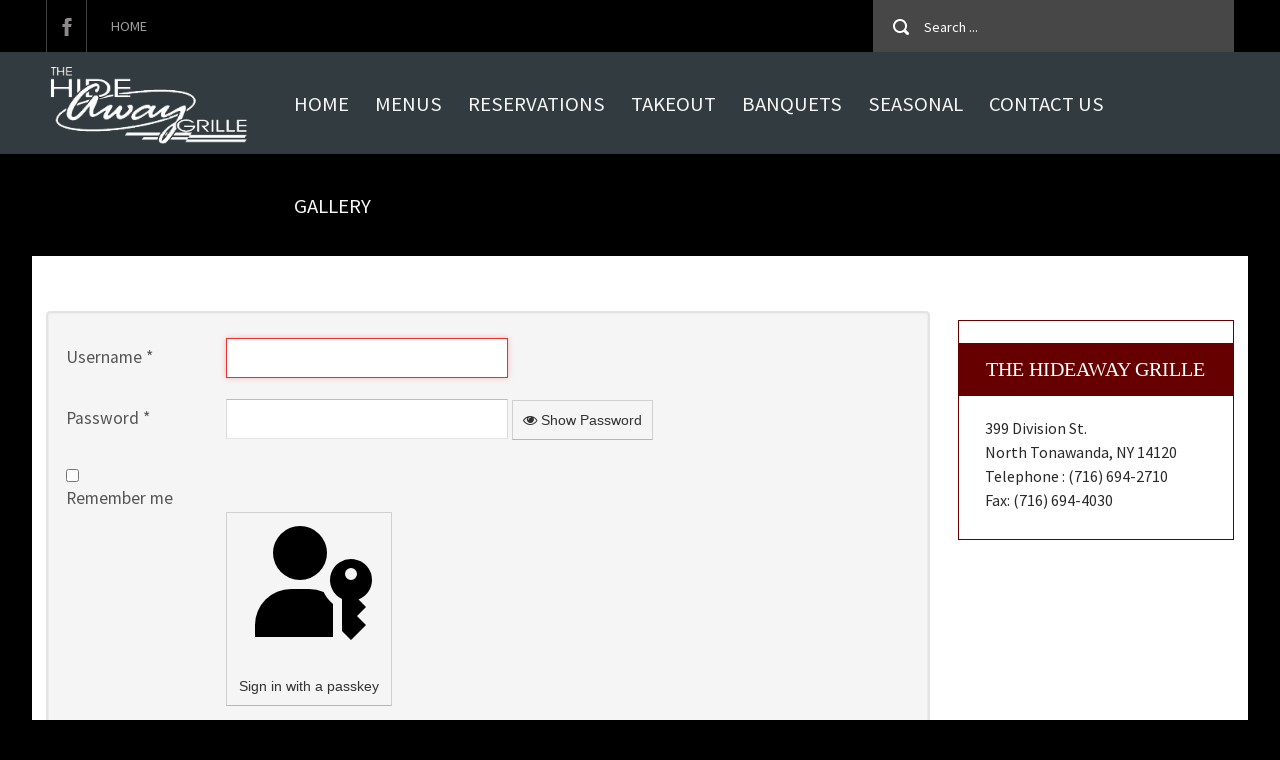

--- FILE ---
content_type: text/html; charset=utf-8
request_url: https://hideawaygrille.com/index.php/admin
body_size: 13415
content:
<!DOCTYPE HTML>
<html xmlns="http://www.w3.org/1999/xhtml" xml:lang="en-GB" lang="en-GB"
>
<head>
<meta charset="utf-8">
	<meta name="generator" content="Joomla! - Open Source Content Management">
	<title>Admin </title>
	<link href="https://hideawaygrille.com/component/search/?Itemid=1990&amp;format=opensearch" rel="search" title="Search The Hideaway Grille" type="application/opensearchdescription+xml">
<link href="/media/plg_system_webauthn/css/button.min.css?c882e3" rel="stylesheet">
	<link href="/media/vendor/joomla-custom-elements/css/joomla-alert.min.css?0.4.1" rel="stylesheet">
	<style>div.mod_search129 input[type="search"]{ width:auto; }</style>
<script type="application/json" class="joomla-script-options new">{"joomla.jtext":{"PLG_SYSTEM_WEBAUTHN_ERR_CANNOT_FIND_USERNAME":"Cannot find the username field in the login module. Sorry, Passwordless authentication will not work on this site unless you use a different login module.","PLG_SYSTEM_WEBAUTHN_ERR_EMPTY_USERNAME":"You need to enter your username (but NOT your password) before selecting the passkey login button.","PLG_SYSTEM_WEBAUTHN_ERR_INVALID_USERNAME":"The specified username does not correspond to a user account that has enabled passwordless login on this site.","JFIELD_PASSWORD_INDICATE_INCOMPLETE":"Password doesn't meet site's requirements.","JFIELD_PASSWORD_INDICATE_COMPLETE":"Password accepted","JSHOWPASSWORD":"Show Password","JHIDEPASSWORD":"Hide Password","MDL_MODALTXT_CLOSE":"close","MDL_MODALTXT_PREVIOUS":"previous","MDL_MODALTXT_NEXT":"next","ERROR":"Error","MESSAGE":"Message","NOTICE":"Notice","WARNING":"Warning","JCLOSE":"Close","JOK":"OK","JOPEN":"Open","JLIB_FORM_CONTAINS_INVALID_FIELDS":"The form cannot be submitted as it's missing required data. <br> Please correct the marked fields and try again.","JLIB_FORM_FIELD_REQUIRED_VALUE":"Please fill in this field","JLIB_FORM_FIELD_REQUIRED_CHECK":"One of the options must be selected","JLIB_FORM_FIELD_INVALID_VALUE":"This value is not valid"},"system.paths":{"root":"","rootFull":"https:\/\/hideawaygrille.com\/","base":"","baseFull":"https:\/\/hideawaygrille.com\/"},"csrf.token":"778b2efcb51a715f8d13d4e630a8a807","system.keepalive":{"interval":840000,"uri":"\/component\/ajax\/?format=json"}}</script>
	<script src="/media/system/js/core.min.js?a3d8f8"></script>
	<script src="/media/system/js/keepalive.min.js?08e025" type="module"></script>
	<script src="/media/system/js/fields/validate.min.js?75ac5d" type="module"></script>
	<script src="/media/system/js/fields/passwordview.min.js?61f142" defer></script>
	<script src="/media/vendor/bootstrap/js/alert.min.js?5.3.8" type="module"></script>
	<script src="/media/vendor/bootstrap/js/button.min.js?5.3.8" type="module"></script>
	<script src="/media/vendor/bootstrap/js/carousel.min.js?5.3.8" type="module"></script>
	<script src="/media/vendor/bootstrap/js/collapse.min.js?5.3.8" type="module"></script>
	<script src="/media/vendor/bootstrap/js/dropdown.min.js?5.3.8" type="module"></script>
	<script src="/media/vendor/bootstrap/js/modal.min.js?5.3.8" type="module"></script>
	<script src="/media/vendor/bootstrap/js/offcanvas.min.js?5.3.8" type="module"></script>
	<script src="/media/vendor/bootstrap/js/popover.min.js?5.3.8" type="module"></script>
	<script src="/media/vendor/bootstrap/js/scrollspy.min.js?5.3.8" type="module"></script>
	<script src="/media/vendor/bootstrap/js/tab.min.js?5.3.8" type="module"></script>
	<script src="/media/vendor/bootstrap/js/toast.min.js?5.3.8" type="module"></script>
	<script src="/media/vendor/jquery/js/jquery.min.js?3.7.1"></script>
	<script src="/media/legacy/js/jquery-noconflict.min.js?504da4"></script>
	<script src="/media/mod_menu/js/menu.min.js?c882e3" type="module"></script>
	<script src="/media/com_wrapper/js/iframe-height.min.js?c882e3" defer></script>
	<script src="/media/system/js/messages.min.js?9a4811" type="module"></script>
	<script src="/media/plg_system_webauthn/js/login.min.js?c882e3" defer></script>
	<script src="https://hideawaygrille.com/templates/no1_shopping/js/jquery/jquery-ui-addons.js"></script>
	<script type="application/ld+json">{"@context":"https://schema.org","@type":"BreadcrumbList","@id":"https://hideawaygrille.com/#/schema/BreadcrumbList/102","itemListElement":[{"@type":"ListItem","position":1,"item":{"@id":"https://hideawaygrille.com/","name":"Home"}},{"@type":"ListItem","position":2,"item":{"@id":"https://hideawaygrille.com/admin","name":"Admin "}}]}</script>



			<meta name="viewport"  content="width=device-width, initial-scale=1, maximum-scale=1, user-scalable=yes"/>
	
	<link href="https://hideawaygrille.com/templates/no1_shopping/favicon.ico" rel="shortcut icon" type="image/x-icon" />

<script type="text/javascript">
	if(jQuery().jquery==='1.11.0') { jQuery.easing['easeOutExpo'] = jQuery.easing['easeOutCirc'] };
</script>

	<link href="https://hideawaygrille.com/templates/no1_shopping/css/bootstrap/bootstrap-default-min.css" rel="stylesheet" type="text/css" />
	<link href="https://hideawaygrille.com/templates/no1_shopping/css/bootstrap/bootstrap-responsive.css" rel="stylesheet" type="text/css" />
		
	<link rel="stylesheet" href="https://hideawaygrille.com/templates/no1_shopping/css/font-awesome/css/font-awesome.min.css">
	

<!-- Css and js addons for vertex features -->
	<link rel="stylesheet" type="text/css" href="https://fonts.googleapis.com/css?family=PT+Sans+Narrow" />
<style type="text/css">     #s5_component_wrap {
        font-size: 1.1em !important;
    }
	
	 /* MAX IMAGE WIDTH */
    img {
		 height: auto !important;
		  max-width: 100% !important;
        -webkit-box-sizing: border-box !important; /* Safari/Chrome, other WebKit */
        -moz-box-sizing: border-box !important; /* Firefox, other Gecko */
        box-sizing: border-box !important; /* Opera/IE 8+ */
		    }

    #map_canvas img, .gm-style img {
        max-width: none !important;
    }

    .full_width {
        width: 100% !important;
        -webkit-box-sizing: border-box !important; /* Safari/Chrome, other WebKit */
        -moz-box-sizing: border-box !important; /* Firefox, other Gecko */
        box-sizing: border-box !important; /* Opera/IE 8+ */
    }
	
	.S5_submenu_itemTablet {
        background: none !important;
    }
	
	    #s5_right_wrap, #s5_left_wrap, #s5_right_inset_wrap, #s5_left_inset_wrap, #s5_right_top_wrap, #s5_left_top_wrap, #s5_right_bottom_wrap, #s5_left_bottom_wrap {
        width: 100% !important;
    }
	
		    #s5_right_column_wrap {
        width: 12.5% !important;
        margin-left: -12.5% !important;
    }

    #s5_left_column_wrap {
        width: 0% !important;
    }

    #s5_center_column_wrap_inner {
        margin-right: 25% !important;
        margin-left: 0% !important;
    }
	
	    #s5_responsive_mobile_drop_down_wrap input {
        width: 96% !important;
    }

    #s5_responsive_mobile_drop_down_search input {
        width: 100% !important;
    }
	
	    @media screen and (max-width: 750px) {
        body {
            height: 100% !important;
            position: relative !important;
				 padding-bottom: 48px !important;
				        }

        #s5_responsive_menu_button {
            display: block !important;
        }
		
		    }
	
	    @media screen and (max-width: 970px) {
        #subMenusContainer .S5_subtext {
            width: 85%;
        }
    }
	
		    #s5_responsive_mobile_sidebar {
        background: #414141;
        background: -moz-linear-gradient(top, #414141 0%, #414141 100%);
        background: -webkit-gradient(linear, left top, left bottom, color-stop(0%, #414141), color-stop(100%, #414141));
        background: -webkit-linear-gradient(top, #414141 0%, #414141 100%);
        background: -o-linear-gradient(top, #414141 0%, #414141 100%);
        background: -ms-linear-gradient(top, #414141 0%, #414141 100%);
        background: linear-gradient(top, #414141 0%, #414141 100%);
        font-family: PT Sans Narrow !important;
    }

    #s5_responsive_mobile_sidebar a, #s5_responsive_mobile_search, #s5_responsive_mobile_sidebar_login_register_wrap, #s5_responsive_mobile_sidebar_menu_wrap, .module_round_box-sidebar, .module_round_box-sidebar .s5_mod_h3, .module_round_box-sidebar .s5_h3_first, .module_round_box-sidebar .s5_h3_last, #s5_responsive_mobile_sidebar_menu_wrap h3 {
        color: #FFFFFF !important;
        font-family: PT Sans Narrow !important;
    }

    .s5_responsive_mobile_sidebar_inactive .s5_responsive_mobile_sidebar_title_wrap:hover, #s5_responsive_mobile_sidebar_title_wrap_login_open, #s5_responsive_mobile_sidebar_title_wrap_register_open, #s5_responsive_mobile_sidebar_search_wrap_inner1, #s5_responsive_mobile_sidebar .first_level_li:hover {
        background: #303030;
        cursor: pointer;
        font-family: PT Sans Narrow !important;
    }

    .s5_mobile_sidebar_h3_open, #s5_responsive_mobile_sidebar_menu_wrap h3:hover {
        background: #303030;
        cursor: pointer;
    }

    .s5_mobile_sidebar_h3_open span, #s5_responsive_mobile_sidebar_title_wrap_register_open, #s5_responsive_mobile_sidebar_title_wrap_login_open, #s5_responsive_mobile_sidebar a.s5_mobile_sidebar_active, #s5_responsive_mobile_sidebar .s5_mobile_sidebar_h3_open a {
        color: #BBBABA !important;
    }

    #s5_responsive_mobile_sidebar_menu_wrap div, #s5_responsive_mobile_sidebar_login_bottom, #s5_responsive_mobile_sidebar_register_bottom {
        background: #2A2A2A;
    }

    #s5_responsive_mobile_sidebar_search_wrap, #s5_responsive_mobile_sidebar_login_register_wrap, #s5_responsive_mobile_sidebar_menu_wrap {
        border-bottom: solid 1px #555555;
        font-family: PT Sans Narrow !important;
    }

    #s5_pos_sidebar_top, #s5_pos_sidebar_bottom {
        border-bottom: solid 1px #555555;
    }

    #s5_responsive_mobile_sidebar_login_bottom #modlgn-username, #s5_responsive_mobile_sidebar_login_bottom #modlgn-passwd, #s5_responsive_mobile_sidebar_register_bottom input {
        background: #FFFFFF;
        color: #666666;
        border: solid 1px #FFFFFF;
        font-family: PT Sans Narrow !important;
    }
	
	    #s5_responsive_mobile_bottom_bar, #s5_responsive_mobile_top_bar {
        background: #000000;
        background: -moz-linear-gradient(top, #0e0e0e 0%, #000000 100%); /* FF3.6+ */
        background: -webkit-gradient(linear, left top, left bottom, color-stop(0%, #0e0e0e), color-stop(100%, #000000)); /* Chrome,Safari4+ */
        background: -webkit-linear-gradient(top, #0e0e0e 0%, #000000 100%); /* Chrome10+,Safari5.1+ */
        background: -o-linear-gradient(top, #0e0e0e 0%, #000000 100%); /* Opera11.10+ */
        background: -ms-linear-gradient(top, #0e0e0e 0%, #000000 100%); /* IE10+ */
        background: linear-gradient(top, #0e0e0e 0%, #000000 100%); /* W3C */
		  font-family: PT Sans Narrow !important;
    }

    .s5_responsive_mobile_drop_down_inner, .s5_responsive_mobile_drop_down_inner input, .s5_responsive_mobile_drop_down_inner button, .s5_responsive_mobile_drop_down_inner .button, #s5_responsive_mobile_drop_down_search .validate {
        font-family: PT Sans Narrow !important;
    }

    .s5_responsive_mobile_drop_down_inner button:hover, .s5_responsive_mobile_drop_down_inner .button:hover, .s5_responsive_mobile_present #s5_responsive_mobile_drop_down_wrap .btn, .s5_responsive_mobile_present #s5_responsive_mobile_drop_down_wrap .btn:hover {
        background: #000000 !important;
    }

    #s5_responsive_mobile_drop_down_menu, #s5_responsive_mobile_drop_down_menu a, #s5_responsive_mobile_drop_down_login a {
        font-family: PT Sans Narrow !important;
        color: #FFFFFF !important;
    }

    #s5_responsive_mobile_bar_active, #s5_responsive_mobile_drop_down_menu .current a, .s5_responsive_mobile_drop_down_inner .s5_mod_h3, .s5_responsive_mobile_drop_down_inner .s5_h3_first {
        color: #BBBABA !important;
    }

    .s5_responsive_mobile_drop_down_inner button, .s5_responsive_mobile_drop_down_inner .button, .s5_responsive_mobile_present #s5_responsive_mobile_drop_down_wrap .btn, .s5_responsive_mobile_present #s5_responsive_mobile_drop_down_wrap .btn:hover {
        background: #BBBABA !important;
    }

    #s5_responsive_mobile_drop_down_menu .active ul li, #s5_responsive_mobile_drop_down_menu .current ul li a, #s5_responsive_switch_mobile a, #s5_responsive_switch_desktop a, #s5_responsive_mobile_drop_down_wrap {
        color: #FFFFFF !important;
    }

    #s5_responsive_mobile_toggle_click_menu span {
        border-right: solid 1px #0e0e0e;
    }

    #s5_responsive_mobile_toggle_click_menu {
        border-right: solid 1px #000000;
    }

    #s5_responsive_mobile_toggle_click_search span, #s5_responsive_mobile_toggle_click_register span, #s5_responsive_mobile_toggle_click_login span, #s5_responsive_mobile_scroll a {
        border-left: solid 1px #0e0e0e;
    }

    #s5_responsive_mobile_toggle_click_search, #s5_responsive_mobile_toggle_click_register, #s5_responsive_mobile_toggle_click_login, #s5_responsive_mobile_scroll {
        border-left: solid 1px #000000;
    }

    .s5_responsive_mobile_open, .s5_responsive_mobile_closed:hover, #s5_responsive_mobile_scroll:hover {
        background: #0e0e0e;
    }

    #s5_responsive_mobile_drop_down_menu .s5_responsive_mobile_drop_down_inner, #s5_responsive_mobile_drop_down_register .s5_responsive_mobile_drop_down_inner, #s5_responsive_mobile_drop_down_login .s5_responsive_mobile_drop_down_inner, #s5_responsive_mobile_drop_down_search .s5_responsive_mobile_drop_down_inner {
        background: #0e0e0e;
    }
	
	    .s5_wrap {
        max-width: 1265px !important;
    }
	
					    @media screen and (max-width: 1050px) {
        #s5_columns_wrap_inner {
            width: 100% !important;
        }

        #s5_center_column_wrap {
            width: 100% !important;
            left: 100% !important;
        }

        #s5_left_column_wrap {
            left: 0% !important;
        }

        #s5_left_top_wrap, #s5_left_column_wrap, #s5_left_inset_wrap, #s5_left_wrap, #s5_left_bottom_wrap, #s5_right_top_wrap, #s5_right_column_wrap, #s5_right_inset_wrap, #s5_right_wrap, #s5_right_bottom_wrap {
            width: 100% !important;
        }

        #s5_center_column_wrap_inner {
            margin: 0px !important;
        }

        #s5_left_column_wrap {
            margin-right: 0px !important;
        }

        #s5_right_column_wrap {
            margin-left: 0px !important;
        }

        .items-row .item {
            width: 100% !important;
            padding-left: 0px !important;
            padding-right: 0px !important;
            margin-right: 0px !important;
            margin-left: 0px !important;
        }
    }
	
				    @media screen and (min-width: 580px) and (max-width: 800px) {
		 #s5_top_row1 .s5_float_left {
                   width: 100% !important;
               }
    }
	
																					    @media screen and (min-width: 580px) and (max-width: 1100px) {
		 #s5_bottom_row3 .s5_float_left {
                   float: left !important;
                   width: 33.3% !important;
               }
    }
	
						    body {
        background: none !important;
        background-color: #000000 !important;
		    }
	
	    #s5_columns_wrap {
		 background: #FFFFFF !important;
		     }
	
	    #s5_columns_wrap_inner {
		 background: #FFFFFF !important;
		     }
	
	    #s5_bottom_row2_area1 {
		 background: #2ab3b5 !important;
		     }
	
	    #s5_bottom_row3_area1 {
		 background: #242b2e !important;
		     }
	
					    .s5_wrap_fmfullwidth ul.menu {
        width: 95%;
		 margin: 0 auto !important;
        max-width: 1265px;
		    }

    #s5_menu_wrap.s5_wrap_fmfullwidth {
		 height: 101px;
		 width: 100% !important;
        z-index: 2;
        position: fixed;
		 top: 0px !important;
		 margin-top: 0px !important;
        left: 0 !important;
        margin-left: 0px !important;
        -webkit-backface-visibility: hidden;
        -webkit-transform: translateZ(2);
    }
	
	    .subMenusContainer, .s5_drop_down_container {
        position: fixed !important;
    }

    #s5_menu_wrap.s5_wrap {
		 margin-left: -30px;
		   height: 101px;
		 position: fixed;
		 z-index: 2;
		  margin-top: 0px !important;
    }
	
	    #s5_menu_wrap.s5_wrap, #s5_menu_wrap.s5_wrap_fmfullwidth {
		 border-bottom: 1 px solid #e6e9e9;
		  background: #ffffff !important; /* Old browsers */
        background: -moz-linear-gradient(top, #ffffff 0%, #ffffff 100%) !important; /* FF3.6+ */
        background: -webkit-gradient(linear, left top, left bottom, color-stop(0%, #ffffff), color-stop(100%, #ffffff)) !important; /* Chrome,Safari4+ */
        background: -webkit-linear-gradient(top, #ffffff 0%, #ffffff 100%) !important; /* Chrome10+,Safari5.1+ */
        background: -o-linear-gradient(top, #ffffff 0%, #ffffff 100%) !important; /* Opera 11.10+ */
        background: -ms-linear-gradient(top, #ffffff 0%, #ffffff 100%) !important; /* IE10+ */
        background: linear-gradient(to bottom, #ffffff 0%, #ffffff 100%) !important; /* W3C */
        filter: progid:DXImageTransform.Microsoft.gradient(startColorstr='#ffffff', endColorstr='#ffffff', GradientType=0) !important; /* IE6-9 */
		     }
	
		  </style><script type="text/javascript">/*<![CDATA[*/jQuery(document).ready(function(){if(window.addEventListener){window.addEventListener('scroll',s5_fm_check_scroll_height,false);window.addEventListener('resize',s5_fm_check_scroll_height,false);}
else if(window.attachEvent){window.attachEvent('onscroll',s5_fm_check_scroll_height);window.attachEvent('onreisze',s5_fm_check_scroll_height);}
window.setTimeout(s5_fm_check_scroll_height,100);}
);var s5_menu_wrap_height=0;var s5_menu_wrap_parent_height=0;var s5_menu_wrap_parent_parent_height=0;var s5_menu_wrap_run="no";function s5_fm_check_scroll_height(){if(s5_menu_wrap_run=="no"){s5_menu_wrap_height=document.getElementById("s5_menu_wrap").offsetHeight;s5_menu_wrap_parent_height=document.getElementById("s5_menu_wrap").parentNode.offsetHeight;s5_menu_wrap_parent_parent_height=document.getElementById("s5_menu_wrap").parentNode.parentNode.offsetHeight;s5_menu_wrap_run="yes";}
if(document.getElementById("s5_floating_menu_spacer")!=null){if (window.pageYOffset >= 52 && window.innerWidth > 750){document.getElementById("s5_floating_menu_spacer").style.height = s5_menu_wrap_height + "px";
document.getElementById("s5_menu_wrap").className = 's5_wrap_fmfullwidth';
document.getElementById("subMenusContainer").className = 'subMenusContainer';
if (s5_menu_wrap_parent_height >= s5_menu_wrap_height - 20 && s5_menu_wrap_parent_parent_height >= s5_menu_wrap_height - 20 && document.getElementById("s5_menu_wrap").parentNode.style.position != "absolute" && document.getElementById("s5_menu_wrap").parentNode.parentNode.style.position != "absolute") {document.getElementById("s5_floating_menu_spacer").style.display = "block";}}else { document.getElementById("s5_menu_wrap").className = '';	if (document.body.innerHTML.indexOf("s5_menu_overlay_subs") <= 0) {document.getElementById("subMenusContainer").className = ''; }document.getElementById("s5_floating_menu_spacer").style.display = "none";}}}
</script>
<script type="text/javascript" src="https://hideawaygrille.com/templates/no1_shopping/js/core/s5_flex_menu-min.js"></script>
<script type="text/javascript" src="https://hideawaygrille.com/templates/no1_shopping/js/core/custom-script.js"></script>

<link rel="stylesheet" href="https://hideawaygrille.com/templates/no1_shopping/css/s5_flex_menu.css" type="text/css" />
		<link rel="stylesheet" href="https://hideawaygrille.com/templates/no1_shopping/css/general.css" type="text/css" />
	
<link href="https://hideawaygrille.com/templates/no1_shopping/css/template_default.css" rel="stylesheet" type="text/css" />

<link href="https://hideawaygrille.com/templates/no1_shopping/css/template.css" rel="stylesheet" type="text/css" />


<link href="https://hideawaygrille.com/templates/no1_shopping/css/com_content.css" rel="stylesheet" type="text/css" />

<link href="https://hideawaygrille.com/templates/no1_shopping/css/editor.css" rel="stylesheet" type="text/css" />

<link href="https://hideawaygrille.com/templates/no1_shopping/css/thirdparty.css" rel="stylesheet" type="text/css" />


<link rel="stylesheet" type="text/css" href="https://fonts.googleapis.com/css?family=Source+Sans+Pro" />


<script type="text/javascript" src="https://hideawaygrille.com/templates/no1_shopping/js/core/s5_font_adjuster-min.js"></script>


	<link rel="stylesheet" type="text/css" href="https://hideawaygrille.com/templates/no1_shopping/css/core/s5_responsive_bars-min.css" />
	<link href="https://hideawaygrille.com/templates/no1_shopping/css/core/s5_responsive_hide_classes-min.css" rel="stylesheet" type="text/css" />
	<style type="text/css"> @media screen and (min-width: 650px){.s5_responsive_mobile_sidebar_show_ltr {width:400px !important;}.s5_responsive_mobile_sidebar_body_wrap_show_ltr {margin-left:400px !important;}.s5_responsive_mobile_sidebar_show_rtl {width:400px !important;}.s5_responsive_mobile_sidebar_body_wrap_show_rtl {margin-right:400px !important;}#s5_responsive_mobile_sidebar_inner1 {width:400px !important;}}</style>


	<link rel="stylesheet" type="text/css" href="https://hideawaygrille.com/templates/no1_shopping/css/s5_responsive.css" />
	
	

	<link rel="stylesheet" type="text/css" href="https://hideawaygrille.com/templates/no1_shopping/css/custom.css" />
	<script type="text/javascript">
	//<![CDATA[
				        jQuery(document).ready( function() {
		            var myMenu = new MenuMatic({
				tabletWidth:1400,
                effect:"slide & fade",
                duration:400,
                physics: 'linear',
                hideDelay:250,
                orientation:"horizontal",
                tweakInitial:{x:0, y:0},
				                                     	            direction:{    x: 'right',    y: 'down' },
				                opacity:95            });
        });		
			//]]>	
    </script>    

<!-- Info Slide Script - Called in header so css validates -->
<link href="https://hideawaygrille.com/templates/no1_shopping/css/core/s5_info_slide-min.css" rel="stylesheet" type="text/css" />
<script type="text/javascript" src="https://hideawaygrille.com/templates/no1_shopping/js/core/s5_info_slide-min.js"></script>

	

<!-- Resize column function -->	
<script type="text/javascript">//<![CDATA[
	var s5_resize_columns_browser_check = "safari";
	var s5_resize_columns = "all";
	var s5_resize_columns_delay = "500";
	var s5_resize_columns_small_tablets = "default";
//]]></script>
<script type="text/javascript" src="https://hideawaygrille.com/templates/no1_shopping/js/core/s5_columns_equalizer-min.js"></script>
<!-- File compression. Needs to be called last on this file -->	
<!-- The excluded files, listed below the compressed php files, are excluded because their calls vary per device or per browser. Included compression files are only ones that have no conditions and are included on all devices and browsers. Otherwise unwanted css will compile in the compressed files. -->	

<!-- Additional scripts to load inside of the header -->
<script>
  (function(i,s,o,g,r,a,m){i['GoogleAnalyticsObject']=r;i[r]=i[r]||function(){
  (i[r].q=i[r].q||[]).push(arguments)},i[r].l=1*new Date();a=s.createElement(o),
  m=s.getElementsByTagName(o)[0];a.async=1;a.src=g;m.parentNode.insertBefore(a,m)
  })(window,document,'script','https://www.google-analytics.com/analytics.js','ga');

  ga('create', 'UA-22661883-49', 'auto');
  ga('send', 'pageview');

</script>
<link rel="stylesheet" type="text/css" href="http://fonts.googleapis.com/css?family=Open%20Sans" />

<style type="text/css">
body, .inputbox, .button {font-family: 'Source Sans Pro',Helvetica,Arial,Sans-Serif ;}


/* k2 stuff */
div.itemHeader h2.itemTitle, div.catItemHeader h3.catItemTitle, h3.userItemTitle a, #comments-form p, #comments-report-form p, #comments-form span, #comments-form .counter, #comments .comment-author, #comments .author-homepage,
#comments-form p, #comments-form #comments-form-buttons, #comments-form #comments-form-error, #comments-form #comments-form-captcha-holder, .vm-button-correct, .vm-button-correct:link, .vm-button-correct:visited, span.addtocart-button input.addtocart-button-disabled, #com-form-login-remember input {font-family: 'Source Sans Pro',Helvetica,Arial,Sans-Serif ;}

a.product-details, span.addtocart-button input.addtocart-button, span.addtocart-button input.notify-button, .vm-button-correct, .vm-button-correct:link, .vm-button-correct:visited, span.addtocart-button input.addtocart-button-disabled, #com-form-login #com-form-login-remember input {background-color:#660000!important;}
.s5_wrap{width:95%;}

.module_round_box-darkback .s5_mod_h3_outer h3, #s5_nav li a, h2, .module_round_box h3, #s5_button_frame ul li a, #s5_login, #s5_register, .jdGallery .slideInfoZone p, .s5_mod_h3_outer, #s5_bottom_menu_wrap, .button, p.readmore a, a.readon, div.catItemReadMore, .userItemReadMore, div.catItemCommentsLink, .userItemCommentsLink, a.readmore-link, a.comments-link, div.itemCommentsForm form input#submitCommentButton, #s5_login, #s5_register, .S5_parent_subtext, .s5_va_active, .s5_va_inactive, .s5_is_css_5 .s5_is_css_hidden, .s5_is_css_6 .s5_is_css_hidden, #s5_top_menu_wrap, #s5imageslide_center_inner ul li, .moduletable-menuhighlight h3,
.dropdown-menu li > a:hover, .dropdown-menu li > a:focus, .dropdown-submenu:hover > a, .dropdown-menu .active > a, .dropdown-menu .active > a:hover, .nav-list > .active > a, .nav-list > .active > a:hover, .nav-pills > .active > a, .nav-pills > .active > a:hover, .btn-group.open .btn-primary.dropdown-toggle, .btn-primary, .item-page .dropdown-menu li > a:hover, .blog .dropdown-menu li > a:hover, .item .dropdown-menu li > a:hover, #searchForm .btn-toolbar .btn, .dropdown-menu{text-transform:uppercase;}

::selection {background:#660000;color:#fff; /* Safari */	}
::-moz-selection {background:#660000;color:#fff; /* Firefox */}
::-webkit-selection {background:#660000;color:#fff; /* Firefox */}

#s5_component_wrap p.readmore a:hover, #s5_register, #s5_login:hover, .jdGallery a.left:hover, .jdGallery a.right:hover, .s5_scrolltotop:hover, .jdGallery .carousel .carouselInner .thumbnail:hover, .jdExtCarousel .carouselInner .thumbnail:hover, .button:hover, p.readmore a:hover, a.readon:hover, div.catItemReadMore:hover, .userItemReadMore:hover, div.catItemCommentsLink:hover, .userItemCommentsLink:hover, a.readmore-link:hover, a.comments-link:hover, div.itemCommentsForm form input#submitCommentButton:hover, #s5_login:hover, #s5_register:hover, #s5_footer a:hover, .search .button, #s5_menu_wrap li.mainMenuParentBtnFocused, #s5_menu_wrap li:hover, #subMenusContainer div.s5_sub_wrap ul, #subMenusContainer div.s5_sub_wrap_rtl ul,  .s5_va_inactive span.s5_va_h3_inner_span:hover, #s5_top_menu ul li a:hover, .ttw-music-player .more:hover, .s5_rowselector:hover, .s5_rowselector.active, .s5_accordion_menu h3:hover, li.pagenav-next a:hover, li.pagenav-prev a:hover, .moduletable-menuhighlight, .module_round_box-highlight, .s5_scrolltotop, #s5_cartbutton, #s5_bottom_row3_area1 .button, .s5_accordion_menu h3.s5_am_open span.s5_accordion_menu_left, .module_round_box-highlight2, #s5imageslide_center_inner ul li a:hover, .module_round_box-highlight1 .s5_accordion_menu ul li a:hover, .module_round_box-highlighttitle .s5_mod_h3_outer,
.dropdown-menu li > a:hover, .dropdown-menu li > a:focus, .dropdown-submenu:hover > a, .dropdown-menu .active > a, .dropdown-menu .active > a:hover, .nav-list > .active > a, .nav-list > .active > a:hover, .nav-pills > .active > a, .nav-pills > .active > a:hover, .btn-group.open .btn-primary.dropdown-toggle, .btn-primary:hover, .item-page .dropdown-menu li > a:hover, .blog .dropdown-menu li > a:hover, .item .dropdown-menu li > a:hover, #searchForm .btn-toolbar .btn:hover, .chzn-container .chzn-results li.active, .chzn-container .chzn-results li.highlighted  {background-color:#660000!important;}

.s5_is_css_5 h1, .s5_is_css_5 h2, .s5_is_css_5 h3, .s5_is_css_5 h4, .s5_is_css_5 h5, .s5_is_css_6 h1, .s5_is_css_6 h2, .s5_is_css_6 h3, .s5_is_css_6 h4, .s5_is_css_6 h5, .jdGallery .slideInfoZone h2, #s5_bottom_row3_area1 h3.s5_mod_h3, .article-info dd, #s5imageslide_center_inner ul li a, #cboxLoadedContent .module_round_box h3, .button, p.readmore a, a.readon, div.catItemReadMore, .userItemReadMore, div.catItemCommentsLink, .userItemCommentsLink, a.readmore-link, a.comments-link, div.itemCommentsForm form input#submitCommentButton, .module_round_box-highlight1 .s5_mod_h3_outer, .module_round_box h3, .module_round_box-highlight2 .s5_mod_h3_outer, .module_round_box-gray .s5_mod_h3, .module_round_box-black .s5_mod_h3, .pagination, .module_round_box-lines .s5_mod_h3, module_round_box-dashed .s5_mod_h3, module_round_box-blacktitle .s5_mod_h3, .module_round_box-blacktitle .s5_mod_h3, .module_round_box-highlighttitle .s5_mod_h3, .module_round_box-dashed .s5_mod_h3, 	.module_round_box-highlight2title .s5_mod_h3, .moduletable-menuhighlight h3, .moduletable-menudark h3,
.dropdown-menu li > a:hover, .dropdown-menu li > a:focus, .dropdown-submenu:hover > a, .dropdown-menu .active > a, .dropdown-menu .active > a:hover, .nav-list > .active > a, .nav-list > .active > a:hover, .nav-pills > .active > a, .nav-pills > .active > a:hover, .btn-group.open .btn-primary.dropdown-toggle, .btn-primary, .item-page .dropdown-menu li > a:hover, .blog .dropdown-menu li > a:hover, .item .dropdown-menu li > a:hover, #searchForm .btn-toolbar .btn, .dropdown-menu {font-family: Open Sans !important;}

.jdGallery .carousel .carouselInner .thumbnail:hover, .jdExtCarousel .carouselInner .thumbnail:hover, .module_round_box-highlighttitle {border-color:#660000;}

.module_round_box-highlight2title {	border-color:#a14c5a;}

.s5_responsive_mobile_drop_down_inner button, .s5_responsive_mobile_drop_down_inner .button {background:#660000 !important;}

.article-info a, .module_round_box-highlight1 a:hover, .module_round_box-highlight2 a:hover, .module_round_box-gray a:hover, .module_round_box-black a:hover {color:#660000 !important;}

.jdGallery .slideInfoZone p, .module_round_box-highlight1, .S5_submenu_item:hover, .S5_submenu_item.active, #s5_is_leftarrow:hover, #s5_is_rightarrow:hover, #s5_register:hover, .module_round_box-highlight2title .s5_mod_h3_outer, .moduletable-menuhighlight ul li:hover, .moduletable-menudark ul li:hover {background-color:#a14c5a !important;}


</style>
</head>
<body id="s5_body">

	
<div id="s5_scrolltotop"></div>
<!-- Top Vertex Calls -->
<!-- Call mobile sidebar -->
<div id="s5_responsive_mobile_sidebar" class="s5_responsive_mobile_sidebar_hide_ltr">
	<div id="s5_responsive_mobile_sidebar_inner1" class="s5_responsive_mobile_sidebar_light">
<div id="s5_responsive_mobile_sidebar_inner2">

		<div id="s5_responsive_mobile_sidebar_search_wrap">
	<div id="s5_responsive_mobile_sidebar_search_wrap_inner1">
	<div id="s5_responsive_mobile_sidebar_search_wrap_inner2">
		<form method="post" action="https://hideawaygrille.com/">
		<input type="text" onfocus="if (this.value=='Search...') this.value='';" onblur="if (this.value=='') this.value='Search...';" value="Search..." id="s5_responsive_mobile_search" name="searchword" />
		<input type="hidden" value="search" name="task" />
		<input type="hidden" value="com_search" name="option" />
		<input type="hidden" value="1" name="Itemid" />
	</form>
	</div>
	</div>
	</div>
	<div style="clear:both"></div>
	
	
	
			<div id="s5_responsive_mobile_sidebar_menu_wrap">
			<h3 class=''><span><a   href='/' >Home</a></span></h3><h3 class='' onclick='s5_responsive_mobile_sidebar_h3_click(this.id)'><span class='s5_sidebar_deeper'><a  href='/menus' >MENUS</a></span></h3><div class='s5_responsive_mobile_sidebar_sub'><ul><li><a   href="/menus/lunch" >Lunch</a></li><li><a   href="/menus/dinner" >Dinner </a></li><li><a   href="/menus/banquet" >Banquet</a></li><li><a   href="/menus/catering" >Catering Menu (Takeout Only)</a></li></ul></div><h3 class=''><span><a   href='https://tables.toasttab.com/restaurants/1406cfb1-6d59-41b3-86aa-332e24c3bda3/findTime' >Reservations</a></span></h3><h3 class=''><span><a   href='/takeout-menu' >Takeout</a></span></h3><h3 class=''><span><a   href='/banquets' >Banquets</a></span></h3><h3 class=''><span><a   href='/seasonal' >Seasonal</a></span></h3><h3 class=''><span><a   href='/contact-us' >Contact Us</a></span></h3><h3 class=''><span><a   href='/gallery' >Gallery</a></span></h3>		</div>
	
	
</div>
</div>
</div>
<div id="s5_responsive_mobile_sidebar_body_wrap">
<div id="s5_responsive_mobile_sidebar_body_wrap_inner">

<!-- Call top bar for mobile devices if layout is responsive -->	
	


	
		<!-- s5_responsive_mobile_top_bar_spacer must be called to keep a space at the top of the page since s5_responsive_mobile_top_bar_wrap is position absolute. -->

		<div id="s5_responsive_mobile_top_bar_spacer"></div>



		<!-- s5_responsive_mobile_top_bar_wrap must be called off the page and not with display:none or it will cause issues with the togglers. -->

		<div id="s5_responsive_mobile_top_bar_wrap" style="margin-top:-50000px;position:absolute;z-index:20;top:0px">



			<div id="s5_responsive_mobile_top_bar" onclick="s5_responsive_mobile_sidebar()" class="s5_responsive_mobile_bar_light">



					<div id="s5_responsive_mobile_toggle_click_menu">

						<span></span>

					</div>

					

					
						<div id="s5_responsive_mobile_bar_active">

							<span>

								Admin 
							</span>

						</div>

					


				<div style="clear:both;height:0px"></div>

				

			</div>



		</div>

	


	<script type="text/javascript">

		var s5_responsive_trigger = 750;

		var s5_responsive_layout = "sidebar";

		var s5_responsive_layout_direction = "_ltr";

		var s5_responsive_menu_auto_open = "open";

	</script>

	<script type="text/javascript" src="https://hideawaygrille.com/templates/no1_shopping/js/core/s5_responsive_mobile_bar-min.js"></script>





<!-- Fixed Tabs -->	

<!-- Drop Down -->	

<!-- Parallax Backgrounds -->

<!-- Floating Menu Spacer -->
<div id="s5_floating_menu_spacer" style="display:none;width:100%;"></div>
<!-- Body Padding Div Used For Responsive Spacing -->
<div id="s5_body_padding">

	<!-- Header -->
	<div id="s5_header_area1">
		<div id="s5_header_area_inner" class="s5_wrap">
			<div id="s5_header_area_inner2">

						<div id="s5_socialicons">
										<div id="s5_fb" onclick="window.open('https://www.facebook.com/hideawaygrille')"></div>
					
					
					
								</div>
	    	

							<div id="s5_top_menu_wrap">
							<div class="moduletable">
			<ul class="mod-menu mod-list nav ">
<li class="nav-item item-176"><a href="/" >Home</a></li></ul>
		</div>
	
				</div>
			

						<div id="s5_search_wrap">
						<div class="moduletable">
			<div class="search mod_search129">
	<form action="/admin" method="post" class="form-inline" role="search">
		<label for="mod-search-searchword129" class="element-invisible">Search ...</label> <input name="searchword" id="mod-search-searchword129" maxlength="200"  class="inputbox search-query input-medium" type="search" size="35" placeholder="Search ..." />		<input type="hidden" name="task" value="search" />
		<input type="hidden" name="option" value="com_search" />
		<input type="hidden" name="Itemid" value="1990" />
	</form>
</div>
		</div>
	
			</div>
			
			

			<div style="clear:both; height:0px"></div>
			</div>
		</div>
	</div>
	<!-- End Header -->

	<div id="s5_logo_and_options_inner">
		<div class="s5_wrap">
		<div class="s5_logo_and_options_inner2">
		<div id="s5_logo_and_options_width">
						<div class="s5_logo_wrap">
				<img alt="logo" src="https://hideawaygrille.com/templates/no1_shopping/images/s5_logo.png" class="s5_logo" onclick="window.document.location.href='https://hideawaygrille.com/'" />
			</div>
			

							<div id="s5_menu_wrap">
					<div class="s5_logo_and_options_inner2">
					<div id="s5_menu_inner" class="s5_wrap">
												<img alt="logo" src="https://hideawaygrille.com/templates/no1_shopping/images/s5_logo.png" class="s5_logo" onclick="window.document.location.href='https://hideawaygrille.com/'" />
										<ul id='s5_nav' class='menu'><li   class=' ' ><span class='s5_level1_span1'><span class='s5_level1_span2'><a  href="/"><span onclick='window.document.location.href="/"'>Home</span></a></span></span></li><li   class=' ' ><span class='s5_level1_span1'><span class='s5_level1_span2'><a  href="/menus"><span onclick='window.document.location.href="/menus"'>MENUS</span></a></span></span><ul style='float:left;'><li class=''><span class='S5_submenu_item'><a  href="/menus/lunch"><span class='s5_sub_a_span' onclick='window.document.location.href="/menus/lunch"'>Lunch</span></a></span></li><li class=''><span class='S5_submenu_item'><a  href="/menus/dinner"><span class='s5_sub_a_span' onclick='window.document.location.href="/menus/dinner"'>Dinner </span></a></span></li><li class=''><span class='S5_submenu_item'><a  href="/menus/banquet"><span class='s5_sub_a_span' onclick='window.document.location.href="/menus/banquet"'>Banquet</span></a></span></li><li class=''><span class='S5_submenu_item'><a  href="/menus/catering"><span class='s5_sub_a_span' onclick='window.document.location.href="/menus/catering"'>Catering Menu (Takeout Only)</span></a></span></li></ul></li><li   class=' ' ><span class='s5_level1_span1'><span class='s5_level1_span2'><a   href="https://tables.toasttab.com/restaurants/1406cfb1-6d59-41b3-86aa-332e24c3bda3/findTime" onclick='this.removeAttribute("href")' target='_blank'><span onclick='window.open("https://tables.toasttab.com/restaurants/1406cfb1-6d59-41b3-86aa-332e24c3bda3/findTime")'>Reservations</span></a></span></span></li><li   class=' ' ><span class='s5_level1_span1'><span class='s5_level1_span2'><a  href="/takeout-menu"><span onclick='window.document.location.href="/takeout-menu"'>Takeout</span></a></span></span></li><li   class=' ' ><span class='s5_level1_span1'><span class='s5_level1_span2'><a  href="/banquets"><span onclick='window.document.location.href="/banquets"'>Banquets</span></a></span></span></li><li   class=' ' ><span class='s5_level1_span1'><span class='s5_level1_span2'><a  href="/seasonal"><span onclick='window.document.location.href="/seasonal"'>Seasonal</span></a></span></span></li><li   class=' ' ><span class='s5_level1_span1'><span class='s5_level1_span2'><a  href="/contact-us"><span onclick='window.document.location.href="/contact-us"'>Contact Us</span></a></span></span></li><li   class=' ' ><span class='s5_level1_span1'><span class='s5_level1_span2'><a  href="/gallery"><span onclick='window.document.location.href="/gallery"'>Gallery</span></a></span></span></li></ul>
					
										</div>
					</div>
				</div>
			



		<div style="clear:both; height:0px"></div>
		</div>
		</div>
		</div>
	</div>
				<div id="s5_menuoverlay" style="background:#dfdfdf;"></div>
		
	<!-- Top Row1 -->
			<!-- End Top Row1 -->



	<!-- Top Row2 -->
			<!-- End Top Row2 -->



	<!-- Top Row3 -->
			<!-- End Top Row3 -->



	<!-- Center area -->
				<div id="s5_center_area1">
		<div id="s5_center_area2">
		<div id="s5_center_area_inner" class="s5_wrap">

		<!-- Above Columns Wrap -->
					<!-- End Above Columns Wrap -->

			<!-- Columns wrap, contains left, right and center columns -->
			<div id="s5_columns_wrap">
			<div id="s5_columns_wrap_inner">

				<div id="s5_center_column_wrap">
				<div id="s5_center_column_wrap_inner" style="margin-left:0px; margin-right:25px;">

					
					
						<div id="s5_component_wrap">
						<div id="s5_component_wrap_inner">

							
							
								<div id="system-message-container" aria-live="polite"></div>

<div class="com-users-login login">
    
    
                            
        
    
    <form action="/admin?task=user.login" method="post" id="com-users-login__form" class="com-users-login__form form-validate form-horizontal well">

        <fieldset>
            <div class="control-group com-users-login__input">
            <div class="control-label"><label id="username-lbl" for="username" class="required">
    Username<span class="star" aria-hidden="true">&#160;*</span></label>
</div>
        <div class="controls">
        

    
    <input
        type="text"
        name="username"
        id="username"
        value=""
                class="form-control validate-username required" size="25"         required autocomplete="username" autofocus     >

    

            </div>
</div>
<div class="control-group com-users-login__input">
            <div class="control-label"><label id="password-lbl" for="password" class="required">
    Password<span class="star" aria-hidden="true">&#160;*</span></label>
</div>
        <div class="controls">
        
<div class="password-group">
    <div class="input-group">
        <input
            type="password"
            name="password"
            id="password"
            value=""
             autocomplete="current-password" class="form-control required"    size="25" maxlength="99" required  data-min-length="4"      >
                <button type="button" class="btn btn-secondary input-password-toggle">
            <span class="icon-eye icon-fw" aria-hidden="true"></span>
            <span class="visually-hidden">Show Password</span>
        </button>
            </div>
</div>            </div>
</div>

                            <div class="com-users-login__remember">
                    <div class="form-check">
                        <input class="form-check-input" id="remember" type="checkbox" name="remember" value="yes">
                        <label class="form-check-label" for="remember">
                            Remember me                        </label>
                    </div>
                </div>
            
                            <div class="com-users-login__submit control-group">
                    <div class="controls">
                        <button type="button"
                                class="btn btn-secondary w-100 plg_system_webauthn_login_button"
                                                                    data-webauthn-form="com-users-login__form"
                                                                                                title="Sign in with a passkey"
                                id="plg_system_webauthn-3t6x0G1neILV-x0m7diwS"
                        >
                                                            <svg aria-hidden="true" id="Passkey" xmlns="http://www.w3.org/2000/svg" viewBox="0 0 24 24"><g id="icon-passkey"><circle id="icon-passkey-head" cx="10.5" cy="6" r="4.5"/><path id="icon-passkey-key" d="M22.5,10.5a3.5,3.5,0,1,0-5,3.15V19L19,20.5,21.5,18,20,16.5,21.5,15l-1.24-1.24A3.5,3.5,0,0,0,22.5,10.5Zm-3.5,0a1,1,0,1,1,1-1A1,1,0,0,1,19,10.5Z"/><path id="icon-passkey-body" d="M14.44,12.52A6,6,0,0,0,12,12H9a6,6,0,0,0-6,6v2H16V14.49A5.16,5.16,0,0,1,14.44,12.52Z"/></g></svg>
                                                        Sign in with a passkey                        </button>
                    </div>
                </div>
            
            <div class="com-users-login__submit control-group">
                <div class="controls">
                    <button type="submit" class="btn btn-primary">
                        Log in                    </button>
                </div>
            </div>

                        <input type="hidden" name="return" value="">
            <input type="hidden" name="778b2efcb51a715f8d13d4e630a8a807" value="1">        </fieldset>
    </form>
    <div class="com-users-login__options list-group">
        <a class="com-users-login__reset list-group-item" href="/admin?view=reset">
            Forgot your password?        </a>
        <a class="com-users-login__remind list-group-item" href="/admin?view=remind">
            Forgot your username?        </a>
            </div>
</div>
								<div style="clear:both;height:0px"></div>

							
							
						</div>
						</div>

					
					
				</div>
				</div>
				<!-- Left column -->
								<!-- End Left column -->
				<!-- Right column -->
									<div id="s5_right_column_wrap" class="s5_float_left" style="width:25px; margin-left:-25px">
					<div id="s5_right_column_wrap_inner">
																									<div id="s5_right_wrap" class="s5_float_left" style="width:25px">
											
			<div class="module_round_box_outer">
				
				<div class="module_round_box-highlighttitle">
					
					<div class="s5_module_box_1">
						<div class="s5_module_box_2">
															<div class="s5_mod_h3_outer">
									<h3 class="s5_mod_h3">
																												<span class="s5_h3_first">The </span><span
												class="s5_h3_last"> Hideaway Grille</span>
																</h3>
																	</div>
																<div class="s5_mod_h3_below" style="clear:both"></div>
														<div class="s5_outer-highlighttitle">
								
<div id="mod-custom284" class="mod-custom custom">
    <p>399 Division St.<br /> North Tonawanda, NY 14120<br /> Telephone : (716) 694-2710<br /> Fax: (716) 694-4030</p></div>
							</div>
							<div style="clear:both; height:0px"></div>
						</div>
					</div>
				
				</div>
			
			</div>
		
		
							</div>
																	</div>
					</div>
								<!-- End Right column -->
			</div>
			</div>
			<!-- End columns wrap -->

		<!-- Below Columns Wrap -->
					<!-- End Below Columns Wrap -->


		</div>
		</div>
		</div>
			<!-- End Center area -->


	<!-- Bottom Row1 -->
			<!-- End Bottom Row1 -->


	<!-- Bottom Row2 -->
			<!-- End Bottom Row2 -->

		<!-- Start Search, Font Resizer, Breadcrumbs -->
	<div id="s5_extras_wrap">
		<div class="s5_wrap">
							<div id="s5_breadcrumb_wrap">
							<div class="moduletable">
			<nav class="mod-breadcrumbs__wrapper" aria-label="Breadcrumbs">
    <ol class="mod-breadcrumbs breadcrumb px-3 py-2">
                    <li class="mod-breadcrumbs__here float-start">
                You are here: &#160;
            </li>
        
        <li class="mod-breadcrumbs__item breadcrumb-item"><a href="/" class="pathway"><span>Home</span></a></li><li class="mod-breadcrumbs__item breadcrumb-item active"><span>Admin </span></li>    </ol>
    </nav>
		</div>
	
				</div>
										<div id="fontControls"></div>
						<div style="clear:both;"></div>
		</div>
	</div>
	<!-- End Search, Font Resizer, Breadcrumbs -->
	

	<!-- Bottom Row3 -->
				<div id="s5_bottom_row3_area1">
		<div id="s5_bottom_row3_area2">
		<div id="s5_bottom_row3_area_inner" class="s5_wrap">

			<div id="s5_bottom_row3_wrap">
				<div id="s5_bottom_row3">
				<div id="s5_bottom_row3_inner">

											<div id="s5_pos_bottom_row3_1" class="s5_float_left" style="width:34%">
										
			<div class="module_round_box_outer">
				
				<div class="module_round_box ">
					
					<div class="s5_module_box_1">
						<div class="s5_module_box_2">
														<div class="s5_outer ">
								
<div id="mod-custom252" class="mod-custom custom">
    <p><img src="/templates/no1_shopping/images/s5_logo.png" alt="s5 logo" width="172" height="76" /></p>
<p>399 Division St.<br />North Tonawanda, NY 14120<br />Telephone : (716) 694-2710<br />Fax: (716) 694-3040</p>
<p>&nbsp;</p>
<div style="display: inline-block; margin-left: -10px;">
<div id="TA_certificateOfExcellence371" class="TA_certificateOfExcellence">
<div id="CDSWIDCOE" class="widCOE">
<div class="widCOETitle">Certificate of Excellence</div>
<div class="widCOEDate"><span class="widCOEDateText">2016</span></div>
<div class="widCOELogo"><a href="https://www.tripadvisor.com/Restaurant_Review-g48302-d409261-Reviews-Hideaway_Grille-North_Tonawanda_New_York.html" target="_blank" rel="noopener"><img src="https://www.tripadvisor.com/img/cdsi/img2/awards/CoE2016_WidgetAsset-14348-2.png" alt="TripAdvisor" id="CDSWIDCOELOGO" class="widCOEImg" /></a></div>
<div class="widCOELink"><a href="https://www.tripadvisor.com/Restaurant_Review-g48302-d409261-Reviews-Hideaway_Grille-North_Tonawanda_New_York.html" target="_blank" rel="nofollow noopener" onclick="ta.cds.handleTALink(14348,this);return true;">Hideaway Grille</a></div>
</div>
<!--/ #CDSWIDCOE--></div>
</div>
<div style="display: inline-block;">
<div id="TA_certificateOfExcellence66" class="TA_certificateOfExcellence">
<div id="CDSWIDCOE" class="widCOE">
<div class="widCOETitle">Certificate of Excellence</div>
<div class="widCOEDate"><span class="widCOEDateText">2015</span></div>
<div class="widCOELogo"><a href="https://www.tripadvisor.com/" target="_blank" rel="noopener"><img src="https://www.tripadvisor.com/img/cdsi/img2/awards/CoE2016_WidgetAsset-14348-2.png" alt="TripAdvisor" id="CDSWIDCOELOGO" class="widCOEImg" /></a></div>
<div class="widCOELink"><a href="https://www.tripadvisor.com/Restaurant_Review-g48302-d409261-Reviews-Hideaway_Grille-North_Tonawanda_New_York.html" target="_blank" rel="nofollow noopener" onclick="ta.cds.handleTALink(14348,this);return true;">Hideaway Grille</a></div>
</div>
<!--/ #CDSWIDCOE--></div>
<script src="https://www.jscache.com/wejs?wtype=certificateOfExcellence&uniq=66&locationId=409261&lang=en_US&year=2015&display_version=2" type="text/javascript"></script>
<script src="https://www.tripadvisor.com/WidgetEmbed-certificateOfExcellence?year=2015&locationId=409261&display_version=2&uniq=66&lang=en_US" type="text/javascript"></script>
</div></div>
							</div>
							<div style="clear:both; height:0px"></div>
						</div>
					</div>
				
				</div>
			
			</div>
		
		
						</div>
					
											<div id="s5_pos_bottom_row3_2" class="s5_float_left" style="width:28%">
										
			<div class="module_round_box_outer">
				
				<div class="module_round_box ">
					
					<div class="s5_module_box_1">
						<div class="s5_module_box_2">
														<div class="s5_outer ">
								
<div id="mod-custom290" class="mod-custom custom">
    <p>&nbsp;</p>
<p>&nbsp;</p></div>
							</div>
							<div style="clear:both; height:0px"></div>
						</div>
					</div>
				
				</div>
			
			</div>
		
		
						</div>
					
											<div id="s5_pos_bottom_row3_3" class="s5_float_left" style="width:38%">
										
			<div class="module_round_box_outer">
				
				<div class="module_round_box ">
					
					<div class="s5_module_box_1">
						<div class="s5_module_box_2">
														<div class="s5_outer ">
								<iframe     id="blockrandom-301"
    name=""
    src="https://www.google.com/maps/embed?pb=!1m18!1m12!1m3!1d2916.34250703829!2d-78.8635330488706!3d43.03422460014949!2m3!1f0!2f0!3f0!3m2!1i1024!2i768!4f13.1!3m3!1m2!1s0x89d36e6ad1e96b47%3A0xd9f124615eac354a!2sHideaway+Grille!5e0!3m2!1sen!2sus!4v1529438177500"
    width="100%"
    height="250"
    loading="lazy"
    title="Our Location"
    class="mod-wrapper wrapper">
    No iframes</iframe>
							</div>
							<div style="clear:both; height:0px"></div>
						</div>
					</div>
				
				</div>
			
			</div>
		
		
						</div>
					
					
					
										<div style="clear:both; height:0px"></div>

				</div>
				</div>
			</div>

		</div>
		</div>
		</div>
			<!-- End Bottom Row3 -->


	<!-- Footer Area -->
		<div id="s5_footer_area1">
		<div id="s5_footer_area2">
		<div id="s5_footer_area_inner" class="s5_wrap">

							<div id="s5_footer">
					<span class="footerc">
Copyright &copy; 2026.  The Hideaway Grille.
Designed by <a href="https://www.mvpnetworkconsulting.com/" title="MVP Network Consulting" target="blank" class="footerc">MVP Network Consulting</a>
</span>
				</div>
			
							<div id="s5_bottom_menu_wrap">
							<div class="moduletable">
			<ul class="mod-menu mod-list nav ">
<li class="nav-item item-1990 current active"><a href="/admin" aria-current="page">Admin </a></li></ul>
		</div>
	
				</div>
						<div style="clear:both; height:0px"></div>

		</div>
		</div>
		</div>
	<!-- End Footer Area -->



	

	<!-- Bottom Vertex Calls -->
	<!-- Page scroll, tooltips, multibox -->	
			<div id="s5_scroll_wrap" class="s5_wrap">
			<script type="text/javascript">
/*! Jquery scrollto function */
!function(o,n){var l=function(){var l,t=n(o.documentElement),e=n(o.body);return t.scrollTop()?t:(l=e.scrollTop(),e.scrollTop(l+1).scrollTop()==l?t:e.scrollTop(l))}();n.fn.smoothScroll=function(o){return o=~~o||400,this.find('a[href*="#s5"]').click(function(t){var e=this.hash,a=n(e);location.pathname.replace(/^\//,"")===this.pathname.replace(/^\//,"")&&location.hostname===this.hostname&&a.length&&(t.preventDefault(),jQuery.fn.fullpage?jQuery.fn.fullpage.scrollPage2(a):l.stop().animate({scrollTop:a.offset().top},o,function(){location.hash=e}))}).end()}}(document,jQuery);
function initSmoothscroll(){
	jQuery('html').smoothScroll(700);
}
jQuery(document).ready(function(){
	initSmoothscroll();
});
var s5_page_scroll_enabled = 1;
function s5_page_scroll(obj){ if(jQuery.browser.mozilla) var target = 'html'; else var target='html body'; jQuery(target).stop().animate({scrollTop:jQuery(obj).offset().top},700,function(){location.hash=obj}); } 
function s5_hide_scroll_to_top_display_none() { if (window.pageYOffset < 300) { document.getElementById("s5_scrolltopvar").style.display = "none"; } }
function s5_hide_scroll_to_top_fadein_class() { document.getElementById("s5_scrolltopvar").className = "s5_scrolltop_fadein"; }
function s5_hide_scroll_to_top() {
    var s5_scroll_top = document.getElementById("s5_scrolltopvar");
    if (s5_scroll_top) {
        if (window.pageYOffset >= 300) {
            s5_scroll_top.style.display = "block";
            s5_scroll_top.style.visibility = "visible";
            window.setTimeout(s5_hide_scroll_to_top_fadein_class, 300);
        } else {
            s5_scroll_top.className = "s5_scrolltop_fadeout";
            window.setTimeout(s5_hide_scroll_to_top_display_none, 300);
        }
    }
}
jQuery(document).ready( function() {s5_hide_scroll_to_top();});
jQuery(window).resize(s5_hide_scroll_to_top);
window.addEventListener('scroll', s5_hide_scroll_to_top, false);
</script>
<div id="s5_scrolltopvar" class="s5_scrolltop_fadeout" style="visibility:hidden">
<a href="#s5_scrolltotop" id="s5_scrolltop_a" class="s5_scrolltotop"></a>
</div>


	
		</div>
		<!-- Start compression if enabled -->	
			
<!-- Additional scripts to load just before closing body tag -->
	
<!-- Info Slide script - JS and CSS called in header -->
		<script type='text/javascript'>
	jQuery(document).ready(function(){
	    jQuery('.s5_is_slide').each(function (i, d) {
				jQuery(d).wrapInner(jQuery('<div class="s5_is_display"></div>'));
			});
			var options = {
				wrapperId: "s5_body"
			};
			var slide = new Slidex();
			slide.init(options);
		});
	</script>
		
<!-- Scroll Reavel script - JS called in header -->
		
	
<!-- File compression. Needs to be called last on this file -->	
		
<!-- Responsive Bottom Mobile Bar -->
	<!-- Call bottom bar for mobile devices if layout is responsive -->		<div id="s5_responsive_mobile_bottom_bar_outer" style="display:none">	<div id="s5_responsive_mobile_bottom_bar" class="s5_responsive_mobile_bar_light">		<!-- Call mobile links if links are enabled and cookie is currently set to mobile -->						<div id="s5_responsive_switch_mobile">				<a id="s5_responsive_switch" href="/?s5_responsive_switch_shideawaygrillecom=0">Desktop Version</a>			</div>							<div id="s5_responsive_mobile_scroll">				<a href="#s5_scrolltotop" class="s5_scrolltotop"></a>			</div>				<div style="clear:both;height:0px"></div>	</div>	</div><!-- Call bottom bar for all devices if user has chosen to see desktop version -->		
	
<!-- Closing call for mobile sidebar body wrap defined in includes top file -->
<div style="clear:both"></div>
</div>
</div>

</div>
<!-- End Body Padding -->
<script>
window.onload = initDivMouseOver;
function initDivMouseOver() {
   var div = document.getElementById("s5_nav");
   var div2 = document.getElementById("subMenusContainer");
   div.mouseIsOver = false;div.mouseIsOver2 = false;
   div.onmouseover = function()   {document.getElementById("s5_logo_and_options_inner").style.borderColor="white";
	this.mouseIsOver = true;document.getElementById("s5_menuoverlay").className = "s5_menuoverlay_shown"; };
   div2.onmouseover = function() {document.getElementById("s5_logo_and_options_inner").style.borderColor="white";this.mouseIsOver2 = true;document.getElementById("s5_menuoverlay").className = "s5_menuoverlay_shown"; };
   div.onmouseout = function() {document.getElementById("s5_logo_and_options_inner").style.borderColor="#E6E9E9";this.mouseIsOver = false;document.getElementById("s5_menuoverlay").className = "s5_menuoverlay_hidden";};
   div2.onmouseout = function() {document.getElementById("s5_logo_and_options_inner").style.borderColor="#E6E9E9";this.mouseIsOver2 = false;document.getElementById("s5_menuoverlay").className = "s5_menuoverlay_hidden";};   }
</script>

</body>
</html>




--- FILE ---
content_type: text/css
request_url: https://hideawaygrille.com/templates/no1_shopping/css/s5_flex_menu.css
body_size: 1775
content:
/* all menu links */

#s5_nav a,
#subMenusContainer a {
    text-decoration: none;
}


/* Just main menu links --[for non-javascript users this applies to submenu links as well]*/

#s5_nav a {
    margin: 0;
}

#subMenusContainer ul li {
    padding: 0px;
    margin: 0px;
}


/* Just sub menu links */

#subMenusContainer a,
#s5_nav li li a {
    color: #FFFFFF;
    text-align: left;
    font-size: 1em;
    width: auto;
    white-space: pre;
}

#subMenusContainer a:after,
#s5_nav li li a:after {
    content: "\a";
}


/* ----[ OLs ULs, LIs, and DIVs ]----*/


/* All ULs and OLs */

#nav,
#s5_nav ul,
#s5_nav ol,
#subMenusContainer ul,
#subMenusContainer ol {
    padding: 0;
    margin: 0;
    list-style: none;
    line-height: 1em;
}


/* All submenu OLs and ULs */

#s5_nav ol,
#s5_nav ul,
#subMenusContainer ul,
#subMenusContainer ol {
    left: 0;
}

#subMenusContainer img {
    margin-right: 8px;
}

#s5_nav img {
    margin-right: 6px;
    margin-top: 2px;
}


/* Submenu Outer Wrapper - each submenu is inside a div with this class - javascript users only */

.s5_sub_wrap,
.s5_sub_wrap_lower,
.s5_sub_wrap_rtl,
.s5_sub_wrap_lower_rtl {
    display: none;
    position: absolute;
    overflow: hidden;
    padding-right: 6px;
    padding-bottom: 6px;
}

.mainParentBtn a {
    display: block;
    background: url(../images/s5_menu_arrow.png) no-repeat right center;
    padding-right: 24px;
}

.subParentBtn .S5_submenu_item a {
    background: url(../images/s5_menu_arrow_subs.png) no-repeat right center;
    display: block;
}

#subMenusContainer div.s5_sub_wrap ul,
#subMenusContainer div.s5_sub_wrap_rtl ul {
    border-top: none;
    background: #FFFFFF;
    padding-bottom: 3px;
}

#subMenusContainer div.s5_sub_wrap_lower ul,
#subMenusContainer div.s5_sub_wrap_lower_rtl ul {
    -webkit-box-shadow: 2px 2px 2px rgba(0, 0, 0, 0.3);
    -moz-box-shadow: 2px 2px 2px rgba(0, 0, 0, 0.3);
    box-shadow: 2px 2px 2px rgba(0, 0, 0, 0.3);
    background: #FFFFFF;
}

#subMenusContainer div.s5_sub_wrap ul ul,
#subMenusContainer div.s5_sub_wrap_lower ul ul,
#subMenusContainer div.s5_sub_wrap_rtl ul ul,
#subMenusContainer div.s5_sub_wrap_lower_rtl ul ul {
    padding: 0px;
    margin: 0px;
    -moz-border-radius: none;
    -webkit-border-radius: none;
    border-radius: none;
    -webkit-box-shadow: none;
    -moz-box-shadow: none;
    box-shadow: none;
    background: none;
    border: none;
    padding-bottom: 10px;
    padding-top: 8px;
}

#subMenusContainer li.subParentBtn,
#subMenusContainer li.subMenuBtn {
    padding: 8px;
    clear: both;
    padding-top: 0px;
    padding-bottom: 0px;
    min-width: 200px;
}


/* List items in main menu --[for non-javascript users this applies to submenus as well]  */

#s5_nav li {
    /*great place to use a background image as a divider*/
    display: block;
    list-style: none;
    position: relative;
    float: left;
    height: 68px;
    padding-right: 0px;
    padding-top: 34px;
    padding-bottom: 0px;
    overflow: hidden;
}

#s5_nav li a {
    color: #000000;
    font-size: 1.3em;
}

#s5_nav li .s5_level1_span2 a {
    padding-left: 0px;
    padding-right: 0px;
}

#s5_nav li.mainParentBtn .s5_level1_span1,
#s5_nav li .s5_level1_span1 {
    padding-left: 13px;
    padding-right: 13px;
}

#s5_nav li.mainParentBtn .s5_level1_span2 a {
    padding-bottom: 40px;
    padding-right: 0px;
}

#s5_nav li .s5_level1_span2 a,
#s5_nav li.mainParentBtn .s5_level1_span2 a {
    padding-bottom: 0px;
}

.S5_parent_subtext {
    clear: both;
    color: #000000;
    cursor: pointer;
    display: block;
    font-size: 0.9em;
    margin-left: 0;
    margin-top: -6px;
}

#s5_nav li .s5_level1_span1 {
    background: none;
    height: 66px;
    display: block;
}

#s5_nav li .s5_level1_span2 {
    background: none;
    height: 32px;
    display: block;
    padding-top: 6px;
}

#s5_nav li.active .s5_level1_span1,
#s5_nav li.mainMenuParentBtnFocused .s5_level1_span1,
#s5_nav li:hover .s5_level1_span1 {
    height: 32px;
    display: block;
}

#s5_nav li.active .s5_level1_span2,
#s5_nav li.mainMenuParentBtnFocused .s5_level1_span2,
#s5_nav li:hover .s5_level1_span2 {
    height: 64px;
    display: block;
    padding-top: 6px;
}

#s5_nav li.active .s5_level1_span2 {
    -moz-box-shadow: inset #000000 0 -11px 0 0;
    -webkit-box-shadow: inset #000000 0 -11px 0 0;
    box-shadow: inset #000000 0 -11px 0 0;
}

#s5_nav li.active:hover .s5_level1_span2,
#s5_nav li.mainMenuParentBtnFocused a,
#s5_nav li:hover a,
#s5_nav li.mainMenuParentBtnFocused .s5_level1_span2 {
    color: #ffffff;
    -moz-box-shadow: none;
    -webkit-box-shadow: none;
    box-shadow: none;
}

#subMenusContainer .moduletable {
    padding: 8px;
}

#subMenusContainer .moduletable h3 {
    margin-bottom: 8px;
}

.S5_submenu_item {
    padding: 8px 8px 8px 11px;
    font-size: 1.1em;
    display: block;
}


/* .S5_submenu_item:hover {
	-webkit-box-shadow:0 1px 0px 1px rgba(0, 0, 0, 0.1);
	box-shadow: 0 1px 0px 1px rgba(0, 0, 0, 0.1);
	-moz-box-shadow: 0 1px 0px 1px rgba(0, 0, 0, 0.1); } */

.S5_grouped_child_item .S5_submenu_item {
    padding: 7px 4px 8px;
    border: none;
    -moz-border-radius: none;
    -webkit-border-radius: none;
    border-radius: none;
}

#subMenusContainer li {
    list-style: none;
}

#subMenusContainer {
    display: block;
    position: absolute;
    top: 0;
    left: 0;
    width: 100%;
    height: 0;
    overflow: visible;
    z-index: 1000000000;
}


/* --------------------------[ The below is just for non-javscript users ]--------------------------*/

#s5_nav li li {
    float: none;
}

#s5_nav li li a {
    /* Just submenu links*/
    position: relative;
    float: none;
}

#s5_nav li ul {
    /* second-level lists */
    position: absolute;
    width: 10em;
    margin-left: -1000em;
    /* using left instead of display to hide menus because display: none isn't read by screen readers */
    margin-top: 2.2em;
}


/* third-and-above-level lists */

#s5_nav li ul ul {
    margin: -1em 0 0 -1000em;
}

#s5_nav li:hover ul ul {
    margin-left: -1000em;
}


/* lists nested under hovered list items */

#s5_nav li:hover ul {
    margin-left: 0;
}

#s5_nav li li:hover ul {
    margin-left: 10em;
    margin-top: -2.5em;
}


/* extra positioning rules for limited noscript keyboard accessibility */

#s5_nav li a:focus + ul {
    margin-left: 0;
    margin-top: 2.2em;
}

#s5_nav li li a:focus + ul {
    left: 0;
    margin-left: 1010em;
    margin-top: -2.2em;
}

#s5_nav li li a:focus {
    left: 0;
    margin-left: 1000em;
    width: 10em;
    margin-top: 0;
}

#s5_nav li li li a:focus {
    left: 0;
    margin-left: 2010em;
    width: 10em;
    margin-top: -1em;
}

#s5_nav li:hover a:focus {
    margin-left: 0;
}

#s5_nav li li:hover a:focus + ul {
    margin-left: 10em;
}

span.menu_subtext {
    display: block;
    font-weight: normal;
    line-height: 10px;
}

.S5_subtext {
    color: #FFFFFF;
    font-size: 0.7em;
    padding-top: 2px;
    cursor: pointer;
}

.S5_grouped_child_item .S5_subtext {
    padding-left: 20px;
    font-size: 0.9em;
}

span.menu_title {
    line-height: 12px;
    text-align: center;
}

div.has_description {
    height: auto;
}

div.S5_grouped_child_item span {
    font-size: 1em;
}

div.S5_grouped_child_item {
    padding-top: 4px;
    padding-bottom: 4px;
}

div.S5_grouped_child_item span span.S5_submenu_item a {
    padding: 0px;
    padding-left: 12px;
    color: #333333;
}

#subMenusContainer a,
#s5_nav li li a {
    outline: none;
}

#s5_nav li,
#subMenusContainer a,
#s5_nav li li a,
#s5_nav li .s5_level1_span2,
.moduletable-menuhighlight ul li {
    -webkit-transition: all 300ms ease-in 0s;
    -moz-transition: all 300ms ease-in 0s;
    -o-transition: all 300ms ease-in 0s;
    transition: all 300ms ease-in 0s;
}

#s5_nav li:hover,
.moduletable-menuhighlight ul li:hover {
    -webkit-transition: all 300ms ease-in 0s;
    -moz-transition: all 300ms ease-in 0s;
    -o-transition: all 300ms ease-in 0s;
    transition: all 300ms ease-in 0s;
}

#s5_nav li:hover .S5_parent_subtext {
    color: #ffffff;
}

.S5_menu_module_group .moduletable {
    color: #ffffff;
}

#subMenusContainer a,
#s5_nav li li a,
#subMenusContainer .S5_subtext,
.S5_menu_module_group .moduletable {
    -moz-opacity: .6 !important;
    -khtml-opacity: .6 !important;
    filter: alpha(opacity=60) !important;
    opacity: .6 !important;
}

#s5_nav li li:hover a,
#subMenusContainer .S5_submenu_item:hover .S5_subtext,
#subMenusContainer .S5_submenu_item:hover a,
#subMenusContainer .S5_submenu_item.active .S5_subtext,
#subMenusContainer .S5_submenu_item.active a,
#subMenusContainer .moduletable-menuhighlight ul li:hover a,
#subMenusContainer .moduletable-menudark ul li:hover a {
    -moz-opacity: 1 !important;
    -khtml-opacity: 1 !important;
    filter: alpha(opacity=100) !important;
    opacity: 1 !important;
}

#s5_menu_wrap li.mainMenuParentBtnFocused .S5_parent_subtext {
    color: #ffffff;
}

#subMenusContainer div.s5_sub_wrap_lower ul,
#subMenusContainer div.s5_sub_wrap_lower_rtl ul {
    background: #292929;
}

.s5_sub_wrap_rtl,
.s5_sub_wrap_lower_rtl {
    margin-left: 6px;
}

li.mainMenuParentBtnFocused a {
    color: #ffffff;
}

--- FILE ---
content_type: text/css
request_url: https://hideawaygrille.com/templates/no1_shopping/css/template.css
body_size: 10908
content:
* {
    margin: 0;
    padding: 0;
}

body {
    color: #191919;
    background: #dfdfdf;
    font-size: 1em;
    line-height: 150%;
}

body.contentpane,
body.mceContentBody {
    background: #FFFFFF;
}

#s5_map_canvas img {
    max-width: none !important;
}

a {
    text-decoration: none;
    cursor: pointer;
}

a:hover {
    text-decoration: underline;
}

a:active {
    outline: none;
}

a:focus {
    -moz-outline-style: none;
}

fieldset a {
    font-weight: bold;
}

h1 {
    font-size: 2em;
    font-weight: normal;
}

h2 {
    font-size: 1.8em;
    font-weight: normal;
}

h3 {
    font-size: 1.4em;
    font-weight: normal;
}

h4 {
    font-size: 1.2em;
    font-weight: normal;
}

h5 {
    font-size: 1em;
    font-weight: normal;
}

#GM_form {
    margin: 0;
}


/* IMAGES
----------------------------------------------------------- */

a img,
fieldset,
img {
    border: none;
}

.module_round_box_outer img {
    line-height: 100%;
    display: inline-block;
}

.mosimage {
    padding: 0;
    border: 1px solid #333333;
    margin: 6px;
}

.mosimage img {
    padding: 0;
    margin: 0!important;
}

.mosimage_caption {
    background: #333333;
    border-top: 1px solid #333333;
    color: #FFFFFF;
    font-size: 8pt;
    margin-top: 2px;
    padding: 1px 2px;
}


/* FORM
----------------------------------------------------------- */

fieldset {
    padding-top: 7px;
    padding-bottom: 7px;
}

#form-login fieldset {
    border: none;
    padding-top: 0px;
}

#form-login p {
    padding-top: 0px;
}

#login br {
    display: none;
}

#login .button {
    margin-top: 8px;
    margin-bottom: 8px;
}

#login ul,
#form-login ul {
    padding-top: 8px;
    padding-bottom: 8px;
}

#cboxLoadedContent #modlgn-username,
#cboxLoadedContent #modlgn-passwd,
#cboxLoadedContent #username_vmlogin,
#cboxLoadedContent #password_vmlogin {
    width: 92%;
}

.inputbox,
.registration input,
.login input,
.contact-form input,
#jform_contact_message,
input {
    border: none;
    font-size: 1em;
    padding: 9px !important;
    background: #ffffff;
    border-color: #BCBCBC #DADADA #E5E5E5;
    border-style: solid;
    border-width: 1px;
}

#jform_contact_message {
    width: 64%;
}

.inputbox:hover,
.registration input:hover,
.login input:hover,
.contact-form input:hover,
#jform_contact_message:hover,
input:hover,
.inputbox:focus,
textarea:focus,
input[type="text"]:focus,
input[type="password"]:focus,
input[type="datetime"]:focus,
input[type="datetime-local"]:focus,
input[type="date"]:focus,
input[type="month"]:focus,
input[type="time"]:focus,
input[type="week"]:focus,
input[type="number"]:focus,
input[type="email"]:focus,
input[type="url"]:focus,
input[type="search"]:focus,
input[type="tel"]:focus,
input[type="color"]:focus,
.uneditable-input:focus {
    -webkit-box-shadow: 0 2px 3px 1px rgba(0, 0, 0, 0.1);
    box-shadow: 0 2px 3px 1px rgba(0, 0, 0, 0.1);
    -moz-box-shadow: 0 2px 3px 1px rgba(0, 0, 0, 0.1);
    border-color: #ffffff;
    background: #ffffff;
}

select.inputbox {
    behavior: none;
    font-size: 12px;
    padding-top: 6px !important;
    padding-bottom: 6px !important;
}

.search .btn {
    background: none repeat scroll 0 0 #FFFFFF !important;
    margin-left: -21px !important;
    padding: 12px 12px 8px 13px;
}

label.invalid {
    color: #FF0000;
}

label.invalid {
    color: red;
}

.invalid {
    border-color: #FF0000;
}

.invalid {
    border-color: red !important;
}

.tool-tip {
    float: left;
    background: #CCCCCC;
    border: 1px solid #333333;
    padding: 5px;
    color: #000000;
    max-width: 200px;
}

.tool-title {
    padding: 0;
    margin: 0;
    font-weight: bold;
    margin-top: -15px;
    padding-top: 15px;
    padding-bottom: 5px;
    color: #000000;
}

.tool-text {
    color: #000000;
    margin: 0;
}


/* BUTTONS
----------------------------------------------------------- */

.button,
p.readmore a,
a.readon,
div.catItemReadMore,
.userItemReadMore,
div.catItemCommentsLink,
.userItemCommentsLink,
a.readmore-link,
a.comments-link,
div.itemCommentsForm form input#submitCommentButton {
    padding: 8px 18px !important;
    margin-top: 0px;
    margin-bottom: 0px;
    font-weight: bold;
    border: none;
    color: #FFFFFF;
    background: #070707;
    cursor: pointer;
    font-weight: normal;
    text-decoration: none;
    font-size: .8em !important;
}

#s5_login,
#s5_register {
    padding: 8px 18px;
}

p.readmore,
a.readon {
    margin-top: 13px;
    display: block;
}

#s5_component_wrap p.readmore a {
    display: inline-block;
}

.button {
    margin: 0px;
    margin-top: 0px;
    margin-right: 8px;
    color: #ffffff;
}

.btn-primary,
.pager a {
    color: #FFFFFF !important;
}

.btn-primary:hover,
.pager a:hover {
    color: #FFFFFF !important;
}

#submitCommentButton {
    margin-top: 14px;
}

a.readon,
div.catItemReadMore,
.userItemReadMore,
div.catItemCommentsLink,
.userItemCommentsLink,
a.readmore-link,
a.comments-link {
    padding-left: 10px;
    padding-right: 10px;
}

#s5_loginreg ul {
    list-style: none;
    margin: 0px;
}


/* FONT CONTROLS
----------------------------------------------------------- */

#fontControls {
    float: right;
}

#fontControls a {
    color: #FFFFFF;
}

.decreaseSize {
    font-size: 14px;
}

.increaseSize {
    font-size: 25px;
}

.resetSize {
    font-size: 21px;
    margin-left: 5px;
    margin-right: 5px;
}


/* SCROLL TO TOP
----------------------------------------------------------- */

#s5_scrolltopvar {
    bottom: 60px;
    height: 42px;
    position: fixed;
    right: 0;
    width: 42px;
}

#s5_scrolltotop {
    height: 0;
    visibility: hidden;
}

.s5_scrolltop_fadeout {
    -moz-opacity: .0;
    -khtml-opacity: .0;
    filter: alpha(opacity=0);
    opacity: .0;
}

.s5_scrolltotop {
    height: 42px;
    width: 42px;
    display: block;
    position: fixed;
    cursor: pointer;
    background: transparent url(../images/s5_scroll_arrow.png) no-repeat;
    background-position: 9px 11px;
}

.s5_scrolltop_fadein {
    -moz-opacity: 1 !important;
    -khtml-opacity: 1 !important;
    filter: alpha(opacity=100) !important;
    opacity: 1 !important;
}

a.s5_scrolltotop:hover {
    background-color: #000000 !important;
}


/* BOTTOM MENU
----------------------------------------------------------- */

#s5_bottom_menu_wrap ul.menu a:hover {
    text-decoration: none;
}

#s5_bottom_menu_wrap ul.menu li {
    color: #717171;
    padding-right: 7px;
    padding-left: 7px;
    font-size: 1.0em;
    font-weight: normal;
    float: left;
}

#s5_bottom_menu_wrap,
#s5_bottom_menu_wrap a {
    color: #717171;
}

#s5_bottom_menu_wrap a:hover {
    color: #ffffff;
}


/* COLUMN MENU
----------------------------------------------------------- */

#s5_center_area1 .module_round_box ul.menu a {
    padding: 24px;
    padding-bottom: 6px;
    padding-top: 6px;
    display: block;
    background: url(../images/system/arrow.png) no-repeat left center;
    color: #191919;
}

.module_round_box ul.menu a:hover {
    text-decoration: underline;
}

.module_round_box ul.menu ul a:hover {
    text-decoration: underline;
}

.module_round_box ul.menu ul a {
    background: none;
    padding: 6px;
    padding-left: 10px;
    border-bottom: none;
    display: block;
}

.module_round_box ul.menu ul ul a {
    font-size: 8pt;
    padding: 3px;
    padding-left: 20px;
    border-bottom: none;
    display: block;
    font-weight: normal;
}

.module_round_box ul.menu #current ul span {
    font-weight: normal;
}

.module_round_box ul.menu li {
    padding: 0px;
}

.module_round_box ul.menu li ul li {
    margin-left: 24px;
}

#s5_center_area1 .module_round_box_outer ul.menu a,
#s5_center_area1 .module_round_box_outer .separator {
    display: block;
    font-size: 1.1em;
    padding: 5px 0px;
}

#s5_center_area1 .module_round_box_outer ul.menu a:hover {
    text-decoration: none;
    color: #000000;
}

#s5_center_area1 .module_round_box_outer ul.menu ul a:hover {
    text-decoration: none;
}

#s5_center_area1 .module_round_box_outer ul.menu ul a {
    background: none;
    padding: 0 6px 0px 10px;
    border-bottom: none;
    display: block;
}

#s5_center_area1 .module_round_box_outer ul.menu ul ul a {
    border-bottom: medium none;
    display: block;
    font-size: 1em;
    font-weight: normal;
    line-height: 12px;
    padding: 0 3px 0 19px;
}

#s5_center_area1 .module_round_box_outer ul.menu #current ul span {
    font-weight: normal;
}

#s5_center_area1 .module_round_box_outer ul.menu li {
    margin-left: 2px;
    padding: 0px;
    margin-bottom: 7px;
}

#s5_center_area1 .module_round_box_outer ul.menu li a,
#s5_center_area1 .module_round_box_outer .separator {}

#s5_center_area1 .module_round_box_outer ul.menu li li a {
    -webkit-box-shadow: none;
    -moz-box-shadow: none;
    box-shadow: none;
}

#s5_center_area1 .module_round_box_outer ul.menu li ul li {
    margin-left: 24px;
}

#s5_center_area1 .module_round_box_outer .menu li img {
    padding-right: 12px;
}

#s5_center_area1 .module_round_box_outer .separator .image-title {
    font-size: 1.1em;
}

#s5_center_area1 .module_round_box_outer .separator {
    display: block;
    margin-bottom: 7px;
    margin-left: 0px;
    margin-top: 5px;
}

#s5_center_area1 .module_round_box_outer ul.menu a {}

#s5_center_area1 .module_round_box_outer ul.menu ul {
    font-size: 0.9em;
    margin-top: 17px;
}

#s5_center_area1 ul.menu li ul li ul li span {
    line-height: 16px;
    padding: 0 !important;
}


/* COLUMN MENU for Bottom Row3 */

#s5_bottom_row3_area2 .latestnews li,
#s5_bottom_row3_area2 .mostread li,
#s5_bottom_row3_area2 .sections li {
    background: none;
    border-bottom: none;
    padding: 0px 0;
}

#s5_bottom_row3_area2 h3,
#s5_bottom_row3_area2 .module_round_box .s5_h3_first {
    color: #4f4f4f;
}

#s5_bottom_row3_area2 .module_round_box ul.menu a,
#s5_bottom_row3_area2 .module_round_box ul.latestnews a,
#s5_bottom_row3_area2 .module_round_box ul.mostread a {
    background: none;
    font-size: 0.9em;
    border-bottom: none;
    color: #a2a2a2;
    display: block;
    padding: 2px 0px;
}

#s5_bottom_row3_area2 .module_round_box ul.menu a:hover,
#s5_bottom_row3_area2 .module_round_box ul.latestnews a:hover,
#s5_bottom_row3_area2 .module_round_box ul.mostread a:hover {
    text-decoration: none;
}

#s5_bottom_row3_area1 .module_round_box h3,
#s5_bottom_row3_area1 .module_round_box .s5_h3_first {
    color: #ffffff !important;
}

#s5_bottom_row3_area1 .module_round_box h3 {
    font-size: 1.1em;
}

#s5_bottom_row3_area2 .module_round_box ul li a:hover {
    color: #ffffff !important;
}


/* ACCORDION MENU
----------------------------------------------------------- */

.s5_accordion_menu ul li span {
    color: #000000;
    font-weight: 300;
}

.s5_accordion_menu h3.s5_am_toggler,
.s5_accordion_menu h3.s5_am_toggler a.mainlevel {
    line-height: normal !important;
    background: none !important;
    font-weight: 300;
}

.s5_accordion_menu h3.s5_am_toggler {
    border: none !important;
}

.s5_accordion_menu h3.s5_am_open a.mainlevel {
    color: #292929 !important;
}

.s5_accordion_menu h3.s5_am_open:hover a.mainlevel {
    color: #292929 !important;
}

div.s5_accordion_menu_element li li {
    padding-left: 4px !important;
}

div.s5_accordion_menu_element li li li {
    padding-left: 12px !important;
}

div.s5_accordion_menu_element li a,
.s5_am_inner_li .separator span {
    padding-top: 6px !important;
    padding-bottom: 6px !important;
    padding-left: 7px !important;
    border-bottom: none !important;
    font-size: 1.0em !important;
    display: block !important;
    -webkit-transition: all 500ms ease-out;
    -moz-transition: all 500ms ease-out;
    -o-transition: all 500ms ease-out;
    transition: all 500ms ease-out;
    color: #000000 !important;
}

div.s5_accordion_menu_element li li a,
.s5_am_innermenu .s5_am_inner_li .separator span {
    background: none !important;
    padding-left: 10px !important;
    padding-right: 6px !important;
    font-size: 0.85em !important;
    border: none !important;
    -webkit-transition: all 500ms ease-out;
    -moz-transition: all 500ms ease-out;
    -o-transition: all 500ms ease-out;
    transition: all 500ms ease-out;
    padding-top: 4px !important;
    padding-bottom: 4px !important;
}

#current ul.s5_am_innermenu a.mainlevel {
    color: #292929 !important;
}

h3 span.s5_accordion_menu_left {
    display: block !important;
    padding: 8px 18px 6px 28px !important;
}

.s5_am_inner_li span.s5_accordion_menu_left {
    padding: 0px !important;
}

.s5_am_innermenu span.s5_accordion_menu_left {
    background: none !important;
}

.s5_accordion_menu ul li {
    padding: 0px !important;
    padding-bottom: 0px !important;
    padding-top: 0px !important;
}

.s5_accordion_menu {
    margin: 6px -30px 0 !important;
}

.s5_accordion_menu div {
    width: 100% !important;
}

.s5_am_innermenu img {
    display: none !important;
}

.s5_accordion_menu h3 {
    padding: 0px !important;
    -webkit-transition: all 300ms ease-out;
    -moz-transition: all 300ms ease-out;
    -o-transition: all 300ms ease-out;
    transition: all 300ms ease-out;
    color: #292929 !important;
    margin: 0px !important;
    position: relative !important;
    width: 100% !important;
    display: block !important;
    font-size: 1.1em !important;
    height: 38px !important;
    margin-bottom: 7px !important;
}

.s5_accordion_menu h3:hover {
    background: #000000 !important;
    color: #ffffff !important;
    -webkit-transition: all 300ms ease-in;
    -moz-transition: all 300ms ease-in;
    -o-transition: all 300ms ease-in;
    transition: all 300ms ease-in;
}

.s5_accordion_menu h3:hover a {
    color: #ffffff !important;
}

.s5_accordion_menu h3.s5_am_parent span.s5_accordion_menu_left {
    cursor: pointer !important;
    background: url(../images/s5_acc_r_parent.png) no-repeat right -27px !important;
    padding-right: 24px !important;
    position: relative !important;
}

.s5_accordion_menu h3.s5_am_parent span.s5_accordion_menu_left:hover {
    background: url(../images/s5_acc_r_parent_hover.png) no-repeat right -27px !important;
}

.s5_accordion_menu h3.s5_am_open:hover span,
.s5_accordion_menu h3.s5_am_open:hover a {
    color: #ffffff;
}

.s5_accordion_menu h3.s5_am_open span.s5_accordion_menu_left {
    background: url(../images/s5_acc_r_parent.png) no-repeat right -27px !important;
}

.s5_accordion_menu h3.s5_am_open span.s5_accordion_menu_left:hover {
    background: url(../images/s5_acc_r_parent_hover.png) no-repeat right -27px !important;
}

.s5_accordion_menu h3.s5_am_not_parent span.s5_accordion_menu_left {
    background: none !important;
}

.s5_accordion_menu h3.s5_am_not_parent {
    cursor: pointer !important;
}

.s5_accordion_menu h3.s5_am_toggler div {
    margin: 0px !important;
    padding: 0px !important;
}

.s5_accordion_menu h3.s5_am_toggler a.mainlevel {
    width: auto !important;
    border: none !important;
    padding: 0px !important;
    color: #292929;
    margin: 0px !important;
}

.s5_accordion_menu h3.s5_am_toggler:hover a.mainlevel {
    color: #ffffff;
    text-decoration: none;
}

div.s5_accordion_menu_element li {
    list-style-image: none !important;
    list-style-position: outside !important;
    list-style-type: none !important;
}

div.s5_accordion_menu_element {
    width: auto !important;
}

.s5_accordion_menu #s5_am_parent_div_current,
.s5_accordion_menu .s5_accordion_menu_element {
    background: none !important;
}

ul.s5_am_innermenu {
    padding-top: 0px !important;
    padding-bottom: 8px !important;
    padding-left: 11px !important;
    padding-right: 8px !important;
    margin-bottom: 0px !important;
    margin-left: 20px !important;
    margin-top: 0px !important;
}

ul.s5_am_innermenu a:hover {
    color: #000000 !important;
    text-decoration: underline !important;
    -webkit-transition: all 300ms ease-in;
    -moz-transition: all 300ms ease-in;
    -o-transition: all 300ms ease-in;
    transition: all 300ms ease-in;
}

.s5_accordion_menu h3.s5_am_parent {
    padding-right: 0px !important;
}


/* BODY ELEMENTS
----------------------------------------------------------- */

.s5_logo {
    float: left;
    height: 18px;
    cursor: pointer;
    margin: 23px 23px 6px -8px;
    width: 229px;
}

#s5_logo_and_options_inner #s5_menu_wrap .s5_logo,
#s5_logo_and_options_inner #s5_menu_wrap .s5_logo_module {
    display: none;
}

#s5_menu_wrap.s5_wrap .s5_logo,
#s5_menu_wrap.s5_wrap_fmfullwidth .s5_logo {
    float: left;
    display: block !important;
    height: 50px;
    cursor: pointer;
    margin: 23px 23px 6px 6px;
    width: 229px;
}

#s5_menu_wrap.s5_wrap .s5_logo {
    margin: 23px 23px 6px -2px;
}

.s5_logo_module {
    float: left;
    height: 57px;
    cursor: pointer;
    margin: 23px 23px 6px -8px;
    width: 229px;
}

.s5_logo_wrap {
    float: left;
}

#s5_menu_wrap.s5_wrap .s5_logo_module,
#s5_menu_wrap.s5_wrap_fmfullwidth .s5_logo_module {
    float: left;
    height: 50px;
    display: block;
    cursor: pointer;
    margin: 23px 23px 6px 6px;
    width: 229px;
}

#s5_menu_wrap.s5_wrap .s5_logo_module {
    margin: 23px 23px 6px -2px;
}

#s5_menu_wrap.s5_wrap_fmfullwidth #s5_cartbutton {
    margin-right: 14px;
}

.s5_logo_and_options_inner2 {
    margin-left: 14px;
    margin-right: 14px;
}

#s5imageslide_center_inner .s5_logo_module {
    cursor: pointer !important;
    margin-left: auto !important;
    margin-right: auto !important;
    float: none !important;
}

#s5_cartbutton {
    float: right;
    height: 50px;
    width: 66px;
    margin-top: 27px;
    cursor: pointer;
    margin-right: -44px;
    background: transparent url(../images/s5_cartbutton.png) no-repeat center center;
}

#s5_cartbutton:hover {
    background-color: #000000 !important;
}

#s5_cartbutton_module {
    margin-top: 40px;
    float: right;
}

#s5_header_area1 {
    overflow: hidden;
    background: #333333;
    color: #ffffff;
    height: 52px;
}

#s5_loginreg,
#s5_search_wrap {
    float: right;
}

#s5_register,
#s5_login {
    padding-bottom: 15px;
    padding-top: 15px;
    cursor: pointer;
    float: right;
}

input#mod-search-searchword,
#s5_search_wrap input[type="search"] {
    background: #474747;
    background-image: url(../images/searchicon.png);
    background-position: 20px -36px;
    background-repeat: no-repeat;
    border: medium none;
    border-radius: 0;
    color: #ffffff;
    font-size: 0.9em;
    margin-top: 0px;
    padding: 17px 0px 16px 51px !important;
}

input#mod-search-searchword:focus,
#s5_search_wrap input[type="search"]:focus {
    background-color: #ffffff;
    color: #6b6b6b;
    background-position: 20px 19px;
}

#s5_search_wrap .search label {
    display: none;
}

.search .button {
    cursor: pointer;
    height: 41px;
    margin-left: 0;
    padding-top: 11px;
}

.search .button:hover {
    background: #000000 !important;
}

#s5_logo_and_options_inner {
    background: #ffffff;
    height: 101px;
    position: relative;
    z-index: 3;
    border-bottom: 1px solid #e6e9e9;
}

#s5_extras_wrap {
    height: 60px;
    width: 100%;
}

#s5_breadcrumb_wrap {
    float: left;
    margin-top: 18px;
}

#fontControls,
#fontControls a {
    margin-top: 18px;
    color: #000000;
}

#s5_footer_area1 {
    padding-bottom: 20px;
    background: #333333;
}

#s5_footer,
#s5_footer a {
    color: #717171;
}

#s5_footer {
    float: right;
}

#s5_footer a:hover {
    background: none;
    text-decoration: none;
    color: #ffffff;
}

#s5_bottom_row3_area1 {
    padding-top: 55px;
    padding-bottom: 55px;
    color: #8E8E8E;
}

#s5_bottom_row3_area1 .s5_logo_bottom {
    margin-left: -9px;
}

#s5_bottom_row3_area1 .button:hover {
    background-color: #000000 !important;
}

#s5_bottom_row3_area1 .button {
    padding-bottom: 9px !important;
    padding-top: 12px !important;
}

#s5_bottom_row3_area1 input {
    border: none;
}

#s5_top_menu_wrap {
    margin-top: 14px;
    float: left;
}

#s5_top_menu_wrap li {
    margin-right: 12px;
    float: left;
}

#s5_top_menu_wrap li a {
    font-size: 0.9em;
    color: #9d9d9d;
}

#s5_top_menu_wrap li a:hover {
    color: #ffffff;
    text-decoration: none;
}

#s5_socialicons {
    padding-bottom: 5px;
    padding-top: 0px;
    margin-right: 24px;
    border-left: 1px solid #434343;
    float: left;
}

#s5_rss,
#s5_google,
#s5_vimeo,
#s5_twitter,
#s5_fb {
    -webkit-transition: all 100ms ease-in 0s;
    -moz-transition: all 100ms ease-in 0s;
    -o-transition: all 100ms ease-in 0s;
    transition: all 100ms ease-in 0s;
}

#s5_rss:hover,
#s5_google:hover,
#s5_vimeo:hover,
#s5_twitter:hover,
#s5_fb:hover {
    -webkit-transition: all 100ms ease-in 0s;
    -moz-transition: all 100ms ease-in 0s;
    -o-transition: all 100ms ease-in 0s;
    transition: all 100ms ease-in 0s;
}

#s5_rss {
    float: left;
    border-right: 1px solid #434343;
    height: 52px;
    width: 30px;
    margin-left: 5px;
    margin-bottom: 5px;
    padding-right: 4px;
    cursor: pointer;
    background: url(../images/rss.png) 0px 12px no-repeat;
}

#s5_rss:hover {
    background-position: 0 -52px;
}

#s5_google {
    float: left;
    border-right: 1px solid #434343;
    height: 52px;
    width: 30px;
    margin-left: 5px;
    margin-bottom: 5px;
    padding-right: 4px;
    cursor: pointer;
    background: url(../images/google.png) 0px 11px no-repeat;
}

#s5_google:hover {
    background-position: 1px -51px;
}

#s5_vimeo {
    float: left;
    border-right: 1px solid #434343;
    height: 52px;
    width: 30px;
    margin-left: 5px;
    margin-bottom: 5px;
    padding-right: 4px;
    cursor: pointer;
    background: url(../images/vimeo.png) 0px 11px no-repeat;
}

#s5_vimeo:hover {
    background-position: 0px -49px
}

#s5_twitter {
    float: left;
    border-right: 1px solid #434343;
    height: 52px;
    width: 30px;
    margin-left: 5px;
    margin-bottom: 5px;
    padding-right: 4px;
    cursor: pointer;
    background: url(../images/twitter.png) 0px 11px no-repeat;
}

#s5_twitter:hover {
    background-position: 0px -53px
}

#s5_fb {
    float: left;
    border-right: 1px solid #434343;
    height: 52px;
    width: 30px;
    margin-left: 5px;
    margin-bottom: 5px;
    padding-right: 4px;
    cursor: pointer;
    background: url(../images/facebook.png) 0px 12px no-repeat;
}

#s5_fb:hover {
    background-position: 0px -54px
}

#s5_right_column_wrap,
#s5_left_column_wrap {
    margin-top: 9px;
}

#s5_bottom_row2_area1,
#s5_bottom_row2_area1 h3,
#s5_bottom_row2_area1 .module_round_box .s5_h3_first {
    color: #ffffff;
}

#s5_component_wrap {
    color: #555555;
}

#s5_component_wrap .row {
  margin-left: 0;
}

#s5_drop_down_container {
    z-index: 4 !important;
}

.article-info dd {
    background: none;
    color: #b9b9b9 !important;
    display: inline-block;
    font-weight: 300;
    font-size: 0.8em;
    margin-bottom: 4px;
    padding: 0 8px 4px 0;
}

.jicons-icons {
    display: none;
}

.contact-form input {
    margin-bottom: 15px;
}

.article-info {
    margin-bottom: 9px;
    margin-top: -7px;
}

.article-info-term {
    display: none;
}

.item h2,
.item-page h2,
.leading-0 h2,
.item-content h2 {
    margin-bottom: 11px;
}

.item h2,
.item h2 a,
.item-page h2,
.item-page h2 a,
.leading-0 h2 a {
    color: #292929;
}

.item h2,
.item-page h2 {
    border-left: 8px solid #000000;
    padding-left: 17px;
}

li.pagenav-prev a:hover,
li.pagenav-next a:hover {
    text-decoration: none;
}


/* MODULE STYLES
----------------------------------------------------------- */

#s5_above_body,
#s5_below_body {
    margin-right: -12px;
}

#s5_above_body .moduletable {
    margin-bottom: 20px;
    padding-right: 12px;
}

#s5_below_body .moduletable {
    margin-top: 20px;
    padding-right: 12px;
}

.module_round_box h3 {
    margin-bottom: 14px;
    font-size: 1.2em;
    margin-top: 0px;
    color: #000000;
}

.module_round_box {
    margin-bottom: 25px;
}

.module_round_box .s5_h3_first {
    color: #000000;
}

.module_round_box {
    text-shadow: none;
}

.module_round_box a {
    color: #000000;
}

.module_round_box_inner {
    padding: 0px;
}

.module_round_box_outer h3 {
    margin-bottom: 14px;
}


/* -highlight1 */

.module_round_box-highlight1 {
    background: #cccccc;
    color: #ffffff;
    padding: 22px 26px 22px 26px;
    margin-bottom: 25px;
}

.module_round_box-highlight1 a {
    color: #ffffff;
}

.module_round_box-highlight1 .s5_mod_h3_outer {
    font-size: .9em;
}

.module_round_box-highlight1 .s5_accordion_menu h3.s5_am_toggler a.mainlevel,
.module_round_box-highlight1 .s5_accordion_menu h3.s5_am_open a.mainlevel,
.module_round_box-highlight1 .s5_accordion_menu ul li span {
    color: #FFFFFF !important;
}

.module_round_box-highlight1 .s5_accordion_menu ul li a:hover {
    text-decoration: none !important;
}

.module_round_box-highlight1 .s5_accordion_menu h3.s5_am_parent.s5_am_open span.s5_accordion_menu_left {
    background-position: right -26px !important;
    background-image: url(../images/s5_acc_r_parent_hover.png) !important;
}

.module_round_box-highlight1 .s5_accordion_menu h3.s5_am_parent span.s5_accordion_menu_left {
    background-position: right 2px !important;
    background-image: url(../images/s5_acc_r_parent_hover.png) !important;
}


/* -highlight2 */

.module_round_box-highlight2 {
    background: #cccccc;
    color: #ffffff;
    padding: 22px 26px 22px 26px;
    margin-bottom: 25px;
}

.module_round_box-highlight2 a {
    color: #ffffff;
}

.module_round_box-highlight2 .s5_mod_h3_outer {
    font-size: .9em;
}

.module_round_box-highlight2 .s5_accordion_menu h3.s5_am_toggler a.mainlevel,
.module_round_box-highlight2 .s5_accordion_menu h3.s5_am_open a.mainlevel,
.module_round_box-highlight2 .s5_accordion_menu ul li span {
    color: #FFFFFF !important;
}

.module_round_box-highlight2 .s5_accordion_menu ul li a:hover {
    text-decoration: none;
}

.module_round_box-highlight2 .s5_accordion_menu h3.s5_am_parent.s5_am_open span.s5_accordion_menu_left {
    background-position: right -26px !important;
    background-image: url(../images/s5_acc_r_parent_hover.png) !important;
}

.module_round_box-highlight2 .s5_accordion_menu h3.s5_am_parent span.s5_accordion_menu_left {
    background-position: right 2px !important;
    background-image: url(../images/s5_acc_r_parent_hover.png) !important;
}


/* -gray */

.module_round_box-gray {
    background: #272727;
    color: #ffffff;
    padding: 22px 26px 22px 26px;
    margin-bottom: 25px;
}

.module_round_box-gray .s5_mod_h3 {
    color: #ffffff;
    font-size: 1.2em;
}

.module_round_box-gray .s5_accordion_menu h3.s5_am_parent.s5_am_open span.s5_accordion_menu_left {
    background-position: right -26px !important;
    background-image: url(../images/s5_acc_r_parent_hover.png) !important;
}

.module_round_box-gray .s5_accordion_menu h3.s5_am_parent span.s5_accordion_menu_left {
    background-position: right 2px !important;
    background-image: url(../images/s5_acc_r_parent_hover.png) !important;
}


/* -black */

.module_round_box-black {
    background: #000000;
    color: #ffffff;
    padding: 22px 26px 22px 26px;
    margin-bottom: 25px;
}

.module_round_box-black .s5_mod_h3 {
    font-size: 1.2em;
}

.module_round_box-black .s5_accordion_menu h3.s5_am_parent.s5_am_open span.s5_accordion_menu_left {
    background-position: right -26px !important;
    background-image: url(../images/s5_acc_r_parent_hover.png) !important;
}

.module_round_box-black .s5_accordion_menu h3.s5_am_parent span.s5_accordion_menu_left {
    background-position: right 2px !important;
    background-image: url(../images/s5_acc_r_parent_hover.png) !important;
}


/* -leftborder */

.module_round_box-leftborder .s5_mod_h3_outer {
    border-left: 8px solid #000000;
    margin-bottom: 26px;
    padding-left: 17px;
}

.module_round_box-leftborder {
    margin-bottom: 25px;
}

.module_round_box-leftborder h3 {
    padding-bottom: 2px;
    font-size: 2em;
}

.module_round_box-leftborder .s5_h3_first {
    display: block;
    font-size: 0.7em;
    line-height: 16px;
    padding-bottom: 9px;
}


/* -lines */

.module_round_box-lines {
    border: 1px solid #E5E5E5;
    padding: 22px 26px 22px 26px;
    margin-bottom: 25px;
    background: #ffffff;
    color: #292929;
}

.module_round_box-lines .s5_mod_h3_outer {
    font-size: 0.9em;
}


/* -dashed */

.module_round_box-dashed {
    border: 1px dashed #cccccc;
    padding: 22px 26px 22px 26px;
    margin-bottom: 25px;
    background: #ffffff;
    color: #292929;
}

.module_round_box-dashed .s5_mod_h3_outer {
    font-size: 0.9em;
}


/* -blacktitle */

.module_round_box-blacktitle {
    border: 1px solid #000000;
    padding: 22px 26px 22px 26px;
    margin-bottom: 25px;
    background: #ffffff;
    color: #292929;
}

.module_round_box-blacktitle .s5_mod_h3_outer {
    background: none repeat scroll 0 0 #000000;
    color: #FFFFFF;
    font-size: 0.9em;
    margin-bottom: 15px;
    margin-left: -27px;
    margin-right: -27px;
    padding-bottom: 1px;
    padding-left: 28px;
    padding-top: 14px;
}


/* -highlighttitle */

.module_round_box-highlighttitle {
    border: 1px solid #000000;
    padding: 22px 26px 22px 26px;
    margin-bottom: 25px;
    background: #ffffff;
    color: #292929;
}

.module_round_box-highlighttitle .s5_mod_h3_outer {
    background: none repeat scroll 0 0 #000000;
    color: #FFFFFF;
    font-size: 0.9em;
    margin-bottom: 15px;
    margin-left: -27px;
    margin-right: -27px;
    padding-bottom: 1px;
    padding-left: 28px;
    padding-top: 14px;
}


/* -highlight2title */

.module_round_box-highlight2title {
    border: 1px solid #000000;
    padding: 22px 26px 22px 26px;
    margin-bottom: 25px;
    background: #ffffff;
    color: #292929;
}

.module_round_box-highlight2title .s5_mod_h3_outer {
    background: none repeat scroll 0 0 #000000;
    color: #FFFFFF;
    font-size: 0.9em;
    margin-bottom: 15px;
    margin-left: -27px;
    margin-right: -27px;
    padding-bottom: 1px;
    padding-left: 28px;
    padding-top: 14px;
}


/* -menudark */

.moduletable-menudark {
    background: #292929;
    color: #FFFFFF;
    margin-top: -27px;
    padding: 25px;
    position: relative;
    z-index: 1;
}

.moduletable-menudark h3 {
    font-size: 1.3em;
}

.moduletable-menudark ul {
    margin-left: -25px !important;
    border: none !important;
}

.moduletable-menudark ul li {
    font-size: 1.1em;
    padding-left: 12px !important;
    line-height: 31px !important;
}


/* -menuhighlight  */

.moduletable-menuhighlight {
    background: none repeat scroll 0 0 #CCCCCC;
    color: #FFFFFF;
    margin-left: 0;
    margin-top: -34px;
    padding: 22px 9px 0;
    position: relative;
    z-index: 1;
}

.moduletable-menuhighlight h3 {
    font-size: 1.3em;
}

.moduletable-menuhighlight ul {
    margin-left: -25px !important;
    border: none !important;
}

.moduletable-menuhighlight ul li {
    font-size: 1.1em;
    padding-left: 12px !important;
    line-height: 31px !important;
}

#subMenusContainer .moduletable ul li {
    padding-top: 10px;
    font-size: 1.2em;
}


/* SPACING AND ALIGNMENT
----------------------------------------------------------- */

.module_round_box_outer,
#s5_component_wrap,
#s5_center_area .moduletable,
.module_round_box_outer-none,
#s5_header_area_inner2 {
    margin-left: 14px;
    margin-right: 14px;
}

#s5_breadcrumb_wrap {
    margin-left: 14px;
}

#s5_bottom_row2_area1 .module_round_box_outer {
    margin-top: 25px;
}

#fontControls {
    margin-right: 14px;
}

#s5_top_row1_area2,
#s5_bottom_row1_area2,
#s5_center_area1,
#s5_bottom_row2_area2 {
    margin-top: 30px;
}

.module_round_box_outer,
.moduletable {
  position: relative;
}

.module_round_box_outer .jmodedit,
.moduletable .jmodedit {
  background: #fff !important;
  border: 1px solid #dfdfdf;
  border-radius: 5px !important;
  display: none;
  right: 3px;
  top: 3px;
  position: absolute;
  padding: 5px !important;
  z-index: 5;
}

.module_round_box_outer:hover .jmodedit,
.moduletable:hover .jmodedit {
  display: inline-block;
}

div[role="tooltip"] {
  border-radius: 4px;
  background: #000;
  border: 1px solid #555555;
  color: #fff;
  display: none;
  font-size: 12px;
  right: 0;
  top: 40px;
  padding: 12px;
  position: absolute;
  z-index: 5;
}

div[role="tooltip"].show {
  display: inline-block;
}

#s5_component_wrap .row {
  margin-left: 0;
}


joomla-field-fancy-select {
  display: inline-block;
}

joomla-field-fancy-select .choices__inner {
  width: auto;
  min-width: 200px;
}

joomla-field-fancy-select .choices__item--selectable .choices__button_joomla {
  margin-left: 8px !important;
}

.field-calendar .input-group {
  display: flex;
  gap: 8px;
}

.field-calendar .input-group input {
  height: auto;
  margin: 0;
}

.field-calendar .input-group button {
  padding-left: 1rem !important;
  padding-right: 1rem !important;
}

.field-calendar .input-group button .visually-hidden {
  display: none;
}

.btn.btn-danger {
  font-size: .9em;
  border: none !important;
  box-shadow: none !important;
  padding: 8px 18px !important;
}

.btn {
  background-image: none !important;
}

/* GLOBAL CSS
----------------------------------------------------------- */

.button,
p.readmore a,
a.readon,
div.catItemReadMore,
.userItemReadMore,
div.catItemCommentsLink,
.userItemCommentsLink,
a.readmore-link,
a.comments-link,
div.itemCommentsForm form input#submitCommentButton,
div#scrollbar_bottom,
div#drag_bottom,
#s5_login,
#s5_register {
    -moz-border-radius: 0px !important;
    -webkit-border-radius: 0px !important;
    border-radius: 0px !important;
}

.button,
p.readmore a,
a.readon,
div.catItemReadMore,
.userItemReadMore,
div.catItemCommentsLink,
.userItemCommentsLink,
a.readmore-link,
a.comments-link,
div.itemCommentsForm form input#submitCommentButton,
#middle_content .s5_imagerot_wrap img,
#s5_login,
#s5_register,
#s5_bottom_menu_wrap ul.menu a,
#s5_footer a,
.s5_scrolltotop,
.jdGallery .carousel .carouselInner .thumbnail,
.jdExtCarousel .carouselInner .thumbnail,
#s5_bottom_row3_area2 .module_round_box ul.menu a,
.s5_va_active span.s5_va_h3_inner_span,
.s5_va_inactive span.s5_va_h3_inner_span,
#s5_top_menu ul li a,
a,
.s5_rowselector,
.S5_menu_module_group img,
input#mod-search-searchword,
#s5_search_wrap input[type="search"],
.s5_scrolltotop,
#s5_cartbutton,
.jdGallery a.left,
.jdGallery a.right,
#s5_scrolltopvar,
#s5_top_menu_wrap li a,
#s5_is_leftarrow,
#s5_is_rightarrow,
.S5_parent_subtext,
.S5_submenu_item,
.S5_subtext,
.inputbox,
.registration input,
.login input,
.contact-form input,
#jform_contact_message,
input,
.s5_scrolltop_fadeout,
.s5_scrolltop_fadein,
.dropdown-menu li > a:hover,
.dropdown-menu li > a:focus,
.dropdown-submenu:hover > a,
.dropdown-menu .active > a,
.dropdown-menu .active > a:hover,
.nav-list > .active > a,
.nav-list > .active > a:hover,
.nav-pills > .active > a,
.nav-pills > .active > a:hover,
.btn-group.open .btn-primary.dropdown-toggle,
.btn-primary:hover,
.btn-primary,
.item-page .dropdown-menu li > a:hover,
.blog .dropdown-menu li > a:hover,
.item .dropdown-menu li > a:hover,
#searchForm .btn-toolbar .btn,
#cboxLoadedContent input {
    -webkit-transition: all 300ms ease-in 0s;
    -moz-transition: all 300ms ease-in 0s;
    -o-transition: all 300ms ease-in 0s;
    transition: all 300ms ease-in 0s;
}

#s5_cartbutton {
    -webkit-transition: background-color 300ms ease-in 0s;
    -moz-transition: background-color 300ms ease-in 0s;
    -o-transition: background-color 300ms ease-in 0s;
    transition: background-color 300ms ease-in 0s;
}

input:focus,
textarea:focus {
    color: #6b6b6b !important;
}


/* S5 BOX
----------------------------------------------------------- */

#cboxOverlay {
    background: -moz-radial-gradient(center, ellipse cover, rgba(0, 0, 0, 0.5) 1%, rgba(0, 0, 0, 0.9) 100%);
    /* FF3.6+ */
    background: -webkit-gradient(radial, center center, 0px, center center, 100%, color-stop(1%, rgba(0, 0, 0, 0.5)), color-stop(100%, rgba(0, 0, 0, 0.9)));
    /* Chrome,Safari4+ */
    background: -webkit-radial-gradient(center, ellipse cover, rgba(0, 0, 0, 0.5) 1%, rgba(0, 0, 0, 0.9) 100%);
    /* Chrome10+,Safari5.1+ */
    background: -o-radial-gradient(center, ellipse cover, rgba(0, 0, 0, 0.5) 1%, rgba(0, 0, 0, 0.9) 100%);
    /* Opera 12+ */
    background: -ms-radial-gradient(center, ellipse cover, rgba(0, 0, 0, 0.5) 1%, rgba(0, 0, 0, 0.9) 100%);
    /* IE10+ */
    background: radial-gradient(ellipse at center, rgba(0, 0, 0, 0.5) 1%, rgba(0, 0, 0, 0.9) 100%);
    /* W3C */
    filter: progid: DXImageTransform.Microsoft.gradient( startColorstr='#99000000', endColorstr='#e6000000', GradientType=1);
    /* IE6-9 fallback on horizontal gradient */
}

#s5box_login,
#s5box_register {
    padding: 20px !important;
    background: transparent !important;
}

.s5_regfloatleft {
    width: 100% !important;
}

#cboxContent,
#cboxContent h3,
#cboxContent a,
#cboxContent h3 .s5_h3_first,
#cboxContent p label,
#cboxLoadedContent label,
form#member-registration {
    font-weight: 300;
    color: #333333;
}

#cboxContent .button {
    cursor: pointer;
}

#cboxTopLeft,
#cboxTopCenter,
#cboxTopRight,
#cboxMiddleLeft,
#cboxMiddleLeft,
#cboxBottomLeft,
#cboxBottomCenter,
#cboxBottomRight,
#cboxMiddleRight {
    background: none!important;
}

#cboxLoadedContent .s5_mod_h3_outer {
    margin-top: 19px;
}

#cboxContent {
    -webkit-box-shadow: 0 0px 17px 4px rgba(0, 0, 0, 0.1);
    box-shadow: 0 0px 17px 4px rgba(0, 0, 0, 0.1);
    -moz-box-shadow: 0 0px 17px 4px rgba(0, 0, 0, 0.1);
}

#form-login-username,
#form-login-password {
    font-size: 1.1em;
}

#cboxClose {
    background: url(../images/s5boxclose.png) no-repeat scroll left top transparent !important;
    top: 47px !important;
    cursor: pointer !important;
    float: right !important;
    height: 30px !important;
    margin: -30px 4px -7px !important;
    overflow: hidden !important;
    padding: 0 !important;
    position: absolute !important;
    right: 7px !important;
    text-indent: 500px !important;
    width: 30px !important;
}

#cboxTopLeft,
#cboxTopCenter,
#cboxTopRight,
#cboxMiddleLeft,
#cboxMiddleRight,
#cboxBottomLeft,
#cboxBottomCenter,
#cboxBottomRight {
    display: none !important;
}

#s5box_login_inner label,
#s5box_login_inner .input-group-text {
    display: none;
}

#s5box_login_inner #form-login-remember label {
    display: inline;
    margin-right: 5px;
}

#s5box_login_inner .button,
#s5box_register_inner .button {
    margin-bottom: 6px;
    font-size: .8em;
    font-weight: 300;
    color: #FFFFFF;
    margin-top: 12px;
}

#member-registration input {
    margin-bottom: 4px;
}

#s5box_login .module_round_box_outer,
#s5box_register .module_round_box_outer {
    padding-bottom: 0px !important;
}

#cboxLoadedContent .s5_module_box_2 {
    padding: 5px 5px 15px;
}

#cboxLoadedContent .module_round_box_outer {
    margin-bottom: 10px;
    margin-top: 10px;
}

#cboxLoadedContent input {
    color: #333333;
    padding-bottom: 8px;
    padding-left: 14px;
    padding-right: 14px;
    padding-top: 8px;
}

.s5_regfloatleft {
    margin-right: 15px;
}

div.likeboxwrap iframe {
    margin: -1px;
}

.likeboxwrap iframe {
    height: 358px !important;
    width: 252px !important;
}

#cboxLoadedContent {
    margin-bottom: 0px !important;
}

.s5_module_box_2 form {
    font-size: 1.1em;
}

.s5_module_box_2 form .mod-login__userdata .form-control {
  max-width: 300px;
  margin-bottom: 16px !important;
  width: 100%;
}

.s5_module_box_2 form #form-login-remember {
  margin-bottom: 16px;
}

#cboxMiddleRight,
#cboxTopRight {
    width: 50px !important;
}

#cboxTopCenter {
    height: 50px !important;
}

#cboxLoadedContent .module_round_box h3 {
    font-size: 1.5em;
    margin-bottom: 25px;
    margin-top: -10px;
}

#colorbox,
#cboxOverlay,
#cboxWrapper {
    overflow: hidden !important;
}


/* S5 IMAGE AND CONTENT FADER
----------------------------------------------------------- */

.jdGallery .slideInfoZone {
    background: none !important;
    bottom: 45px !important;
    margin-left: 66px !important;
    width: auto !important;
}

.jdGallery .slideElement {
    background-size: 102% auto !important;
}

.jdGallery a.left {
    left: 16px !important;
    height: 36px !important;
    width: 28px !important;
    -moz-opacity: .4 !important;
    -khtml-opacity: .4 !important;
    filter: alpha(opacity=40) !important;
    opacity: .4 !important;
    top: 48% !important;
    -webkit-transition: all 300ms ease-in 0s;
    -moz-transition: all 300ms ease-in 0s;
    -o-transition: all 300ms ease-in 0s;
    transition: all 300ms ease-in 0s;
    background: url(../images/iacfarrows.png) no-repeat scroll 1px 6px !important;
}

.jdGallery a.left:hover {
    -moz-opacity: 1 !important;
    -khtml-opacity: 1 !important;
    filter: alpha(opacity=100) !important;
    opacity: 1 !important;
    -webkit-transition: all 300ms ease-in 0s;
    -moz-transition: all 300ms ease-in 0s;
    -o-transition: all 300ms ease-in 0s;
    transition: all 300ms ease-in 0s;
}

.carouselWrapper .thumbnail {
    -webkit-transition: all 300ms ease-in 0s;
    -moz-transition: all 300ms ease-in 0s;
    -o-transition: all 300ms ease-in 0s;
    transition: all 300ms ease-in 0s;
}

.carouselWrapper .thumbnail.active {
    -webkit-transition: all 300ms ease-in 0s;
    -moz-transition: all 300ms ease-in 0s;
    -o-transition: all 300ms ease-in 0s;
    transition: all 300ms ease-in 0s;
}

.jdGallery a.right {
    right: 16px !important;
    height: 36px !important;
    width: 28px !important;
    -moz-opacity: .4 !important;
    -khtml-opacity: .4 !important;
    filter: alpha(opacity=40) !important;
    opacity: .4 !important;
    top: 48% !important;
    -webkit-transition: all 300ms ease-in 0s;
    -moz-transition: all 300ms ease-in 0s;
    -o-transition: all 300ms ease-in 0s;
    transition: all 300ms ease-in 0s;
    background: url(../images/iacfarrows.png) no-repeat scroll -2px -56px !important;
}

.jdGallery a.right:hover {
    -moz-opacity: 1 !important;
    -khtml-opacity: 1 !important;
    filter: alpha(opacity=100) !important;
    opacity: 1 !important;
    -webkit-transition: all 300ms ease-in 0s;
    -moz-transition: all 300ms ease-in 0s;
    -o-transition: all 300ms ease-in 0s;
    transition: all 300ms ease-in 0s;
}

.jdGallery a.right,
.jdGallery a.left {
    z-index: 2 !important;
}

.jdGallery a.carouselBtn,
.jdGallery .carousel .label,
.jdExtCarousel .label {
    display: none !important;
}

.jdGallery div.carouselContainer {
    top: auto !important;
    bottom: -72px !important;
}

.jdGallery .carousel {
    background: none !important;
}

.jdGallery .carousel .carouselInner,
.jdExtCarousel .carouselInner {
    float: left !important;
    left: 50% !important;
    margin: auto !important;
    position: relative !important;
    width: auto !important;
}

.carouselInner .thumbnail {
    float: left !important;
    position: relative !important;
    right: 50% !important;
}

.jdGallery div.carouselContainer {
    -moz-opacity: 1;
    -khtml-opacity: 1;
    filter: alpha(opacity=100);
    opacity: 1 !important;
}

.jdGallery .carousel .carouselInner .thumbnail,
.jdExtCarousel .carouselInner .thumbnail {
    background: #ffffff !important;
    margin-left: 6px !important;
    height: 8px !important;
    width: 8px !important;
    -moz-border-radius: 2px;
    -webkit-border-radius: 2px;
    border-radius: 2px;
    -moz-opacity: 1;
    -khtml-opacity: 1;
    filter: alpha(opacity=100);
    opacity: 1 !important;
}

.jdGallery .carousel .carouselInner .active {
    background: transparent !important;
    border: 1px solid #ffffff;
}

.jdGallery .slideInfoZone p,
.jdGallery .slideInfoZone h2 {
    text-shadow: 1px 1px rgba(0, 0, 0, 0.4) !important;
}

.jdGallery .carousel .thumbnail.active {
    margin-top: -2px !important;
    width: 12px !important;
    height: 12px !important;
}

.jdGallery .carousel .carouselWrapper,
.jdExtCarousel .carouselWrapper {
    padding-top: 4px !important;
}

#myGallery,
#myGallerySet,
#flickrGallery {
    background: #ffffff !important;
}

.jdGallery .loadingElement {
    background-color: #ffffff !important;
    background-image: url(../images/loading-bar-black.gif) !important;
}

.jdGallery .slideInfoZone {
    height: auto !important;
}

.jdGallery .slideInfoZone h2 {
    background: none repeat scroll 0 0 #000000;
    display: table;
    font-size: 2.2em !important;
    font-weight: normal !important;
    left: 0 !important;
    line-height: 48px !important;
    margin: 11px auto !important;
    padding: 10px 19px !important;
    position: relative;
}

.jdGallery .slideInfoZone {
    display: table !important;
    left: 0 !important;
    margin-left: auto !important;
    margin-right: auto !important;
    padding: 20px !important;
    right: 0 !important;
    top: 38% !important;
    margin-left: -20px !important;
    width: inherit !important;
}

.jdGallery .slideInfoZone p {
    text-shadow: none !important;
    padding: 0 16px !important;
    display: table;
    line-height: 42px;
    left: 0 !important;
    right: 0 !important;
    margin-left: auto !important;
    margin-right: auto !important;
    margin-top: 14px !important;
    font-size: 1.6em !important;
}

.carouselContainer .carousel .active {
    left: auto !important;
}


/* S5 INFO SLIDE CSS VERSION
----------------------------------------------------------- */

.s5_is_css_5 img,
.s5_is_css_6 img {
    -webkit-transition: all 300ms ease-in 0s;
    -moz-transition: all 300ms ease-in 0s;
    -o-transition: all 300ms ease-in 0s;
    transition: all 300ms ease-in 0s;
}

.s5_is_css_1:hover .s5_is_css_hidden {
    background: #202020 !important;
}

.s5_is_css_1 .s5_is_css_hidden {
    box-shadow: 1px 0 1px 1px rgba(0, 0, 0, 0.4) inset;
    -moz-box-shadow: 1px 0 1px 1px rgba(0, 0, 0, 0.4) inset;
    -webkit-box-shadow: 1px 0 1px 1px rgba(0, 0, 0, 0.4) inset;
}

.s5_is_css_1 img,
.s5_is_css_5 img,
.s5_is_css_6 img {
    -ms-transform: scale(1) rotate(0deg);
    /* IE 9 */
    -webkit-transform: scale(1) rotate(0deg);
    /* safari chrome */
    transform: scale(1) rotate(0deg);
}

.s5_is_css_1:hover img,
.s5_is_css_5:hover img,
.s5_is_css_6:hover img {
    -ms-transform: scale(1.1) rotate(-5deg);
    /* IE 9 */
    -webkit-transform: scale(1.1) rotate(-5deg);
    /* safari chrome */
    transform: scale(1.1) rotate(-5deg);
}

.s5_is_css_5 h1,
.s5_is_css_5 h2,
.s5_is_css_5 h3,
.s5_is_css_5 h4,
.s5_is_css_5 h5,
.s5_is_css_6 h1,
.s5_is_css_6 h2,
.s5_is_css_6 h3,
.s5_is_css_6 h4,
.s5_is_css_6 h5 {
    font-size: 1.9em !important;
}

.s5_is_css_6 .s5_is_slide_css,
.s5_is_css_5 .s5_is_slide_css:hover,
.s5_is_css_5:hover .s5_is_slide_css {
    background-color: #272727 !important;
}

.s5_is_css_6 .s5_is_slide_css:hover,
.s5_is_css_6:hover .s5_is_slide_css,
.s5_is_css_6 .s5_is_slide_css:hover {
    background-color: #000000 !important;
}

.s5_is_wrap {
  height: 290px !important;
}


/* MULTIBOX
----------------------------------------------------------- */

.MultiBoxContainer {
    background: none !important;
    border: none !important;
}

.MultiBoxControls {
    background: transparent !important;
    font-size: 1.2em !important;
    color: #ffffff !important;
}

.MultiBoxDescription {
    top: -6px;
    font-size: 0.7em !important;
}

.MultiBoxClose {
    right: -34px !important;
    top: -34px !important;
}

.MultiBoxContent {
    -webkit-box-shadow: 0 0 22px rgba(0, 0, 0, 0.9);
    -moz-box-shadow: 0 0 22px rgba(0, 0, 0, 0.9);
    box-shadow: 0 0 22px rgba(0, 0, 0, 0.9);
}

.MultiBoxTitle {
    font-weight: normal !important;
    font-size: 0.8em !important;
}

.MultiBoxControlsContainer {
    margin-top: 13px;
}

.MultiBoxPrevious,
.MultiBoxNext {
    height: 29px !important;
    width: 29px !important;
}

.MultiBoxTitle {
    margin: 7px 0 0 41px !important;
}

.MultiBoxDescription {
    font-weight: 300 !important;
    margin-left: 41px !important;
}

.MultiBoxNumber {
    margin: 8px 40px 0 0 !important;
}

#OverlayContainer {
    position: fixed !important;
}


/* S5 TAB SHOW
----------------------------------------------------------- */

#s5_tabshow_left,
.s5_ts_active {
    -webkit-box-shadow: none !important;
    -moz-box-shadow: none !important;
    box-shadow: none !important;
    background: transparent !important;
}

#s5_button_frame ul li a {
    font-weight: 300;
    color: #969696;
}

.s5_ts_active {
    border-bottom: 8px solid #333333;
}

.s5_ts_not_active {
    border-bottom: 8px solid transparent;
}

#s5_button_frame ul li a {
    padding-left: 0px !important;
}

#s5_button_frame ul li {
    margin-right: 20px !important;
    padding: 9px 2px 13px 0 !important;
}

#s5_button_content {
    color: #808080 !important;
    margin-top: 15px;
}

#s5_button_content li {
    line-height: 140% !important;
}

#s5_button_content .moduletable {
    padding: 30px 0 !important;
}

#s5_button_wrap0 {
    margin-top: -13px !important;
}

#s5_button_frame {
    height: 53px !important;
}

#s5_button_frame ul li a {
    font-size: 1.6em !important;
}


/* S5 IMAGE SLIDE
----------------------------------------------------------- */

#s5_if_innerbox {
    padding-top: 20px;
    padding-left: 87px;
}

#s5_is_leftarrow {
    width: 40px !important;
    height: 42px !important;
    top: 40%;
    background: #242424 url(../images/iacfarrows.png) no-repeat 7px 10px !important;
}

#s5_is_rightarrow {
    width: 40px !important;
    height: 42px !important;
    top: 40%;
    background: #242424 url(../images/iacfarrows.png) no-repeat 5px -52px !important;
}

#s5_is_leftarrow:hover {
    background: #000000 url(../images/iacfarrows.png) no-repeat 5px 10px !important;
}

#s5_is_rightarrow:hover {
    background: #000000 url(../images/iacfarrows.png) no-repeat 7px -52px !important;
}

.s5_productwrapper {
    float: left;
    border: 1px solid #ebebeb;
    margin-bottom: 30px;
    width: 179px;
    margin-right: 25px !important;
}

.s5_producttile {
    padding-bottom: 8px;
    padding-left: 13px;
    padding-right: 13px;
    padding-top: 4px;
}


/* Pagination
----------------------------------------------------------- */

.pagination .pagination,
p.counter,
.pagination span.s5_pagespan a,
.pagination span.s5_pagespan a:hover,
.blog-featured .pagination {
    -webkit-transition: all 300ms ease-in 0s;
    -moz-transition: all 300ms ease-in 0s;
    -o-transition: all 300ms ease-in 0s;
    transition: all 300ms ease-in 0s;
}

.pagination p.counter {
    font-size: .9em;
}

.pagination:hover .pagination,
.blog-featured .w-100:hover .pagination {
    margin-top: 0px;
}

.blog-featured .pagination li {
  display: inline-block;
  list-style: none;
}

.pagination span {
    color: #cccccc;
}

p.counter {
    color: #cccccc;
}

.pagination {
    height: 78px !important;
    font-weight: 300;
}

p.counter {
    -moz-opacity: .0 !important;
    -khtml-opacity: .0 !important;
    filter: alpha(opacity=0) !important;
    opacity: .0 !important;
    visibility: hidden;
}

.pagination:hover p.counter,
.blog-featured .w-100:hover p.counter {
    -moz-opacity: 1 !important;
    -khtml-opacity: 1 !important;
    filter: alpha(opacity=100) !important;
    opacity: 1 !important;
    visibility: visible;
}

.s5_pagespan a,
.pagination a {
    -moz-border-radius: 3px;
    -webkit-border-radius: 3px;
    border-radius: 3px;
    color: #000000;
}

.pagination span.s5_pagespan span {
    margin-left: 2px;
    margin-right: 1px;
    padding: 2px 8px !important;
    border: 1px solid #242424;
    background: #242424;
    font-weight: 300;
    color: #FFFFFF;
    -moz-border-radius: 3px;
    -webkit-border-radius: 3px;
    border-radius: 3px;
}

.pagination span.s5_pagespan a {
    margin-left: 2px;
    margin-right: 1px;
    padding: 2px 8px !important;
    font-weight: 300;
    background: transparent;
    border: 1px solid #dddddd;
    color: #818181;
    -moz-border-radius: 3px;
    -webkit-border-radius: 3px;
    border-radius: 3px;
}

.pagination span.s5_pagespan a:hover {
    text-decoration: none;
    border: 1px solid #000000;
    color: #ffffff;
    background: #000000;
}


/* J3.0 */

.counter.pull-right {
    float: none;
}

.pagination [class*="span"] {
    float: none;
    margin-left: 0;
}

.pagination .pagination a {
    padding-left: 3px !important;
    padding-right: 3px !important;
}


/* MENU
----------------------------------------------------------- */

#s5_floating_menu_spacer {
    height: 0px !important;
}

#s5_menuoverlay {
    /* background: #dfdfdf;
    height: 100%;
    position: fixed;
    top: -9999px;
    z-index: 2;
    left: 0;
    width: 100%; */
    display: none;
}

/* .s5_menuoverlay_shown {
    -webkit-transition: opacity 500ms ease-in 0s;
    -moz-transition: opacity 500ms ease-in 0s;
    -o-transition: opacity 500ms ease-in 0s;
    transition: opacity 500ms ease-in 0s;
    -moz-opacity: .6 !important;
    -khtml-opacity: .6 !important;
    filter: alpha(opacity=60) !important;
    opacity: .6 !important;
}

.s5_menuoverlay_hidden {
    -webkit-transition: opacity 500ms ease-out 500ms;
    -moz-transition: opacity 500ms ease-out 500ms;
    -o-transition: opacity 500ms ease-out 500ms;
    transition: opacity 500ms ease-out 500ms;
    -moz-opacity: .0;
    -khtml-opacity: .0;
    filter: alpha(opacity=0);
    opacity: .0;
    top: -1000px !important;
} */


/* Body Setup for full height/width image and content fader
----------------------------------------------------------- */

.s5_bodywrappingdiv {
    position: relative;
    z-index: 1;
}

div.s5imageslidesetup {
    height: 100%;
    position: relative;
}

div.s5imageslidesetup .moduletable {
  position: initial;
}

.s5imageslide_outter {
    height: 100%;
    position: fixed;
    width: 100%;
    z-index: 1;
}

.s5imageslide_outter {
    position: relative !important;
}

.s5imageslide_inner {
    height: 100%;
    margin: 0;
    overflow: hidden;
    position: relative;
}

.s5imageslide_inner .figure {
    background-position: center center;
    background-repeat: no-repeat;
    background-size: cover;
    height: 100%;
    left: 0;
    overflow: hidden;
    position: absolute;
    top: 0;
    width: 100%;
    z-index: 1;
}

#s5imageslide_center {
    position: absolute;
    z-index: 3;
    display: table !important;
    left: 0 !important;
    margin-left: auto !important;
    margin-right: auto !important;
    padding: 0px !important;
    right: 0 !important;
    top: 38% !important;
    width: 100%;
}

#s5imageslide_center_inner {
    border-top: 1px solid rgba(255, 255, 255, .5);
    display: table;
    font-size: 2.2em !important;
    font-weight: normal !important;
    left: 0 !important;
    line-height: 48px !important;
    margin: 11px auto !important;
    padding-top: 19px;
    position: relative;
}

#s5imageslide_center_inner .s5_logo_wrap,
#s5imageslide_center_inner .s5_logo {
    float: none;
    margin-left: auto;
    margin-right: auto;
}

#s5imageslide_center .jdGallery a.right,
#s5imageslide_center .jdGallery a.left {
    z-index: 5;
}

#s5imageslide_center_inner .s5_logo_wrap {
    width: 100%;
}

#s5imageslide_center_custom {}

#s5imageslide_center_inner hr {
    -moz-opacity: .5 !important;
    -khtml-opacity: .5 !important;
    filter: alpha(opacity=50) !important;
    opacity: .5 !important;
    background: #ffffff;
    border: none;
    margin-top: 28px;
    height: 1px;
}

#s5imageslide_center_inner ul li {
    color: #ffffff;
    margin-right: 3px;
    font-size: .8em;
    margin-top: 20px;
    float: left;
}

#s5imageslide_center_inner ul li a {
    padding: 12px 17px;
    color: #ffffff;
}

#s5imageslide_center_inner ul li a:hover {
    background: #cccccc;
    text-decoration: none;
}

#s5imageslide_center_inner .s5_logo {
    width: 233px;
}

#s5imageslide_overlay {
    width: 100%;
    height: 100%;
    position: fixed;
    z-index: 2;
}

#s5_footercenter_wrap #s5_footer a {
    color: #ffffff;
}

#s5_footercenter_wrap {
    position: absolute;
    z-index: 1;
    width: 100%;
}

#s5_footercenter_wrap #s5_footer {
    -moz-opacity: .4;
    -khtml-opacity: .4;
    filter: alpha(opacity=40);
    opacity: .4;
    color: #ffffff;
    bottom: 15px;
    font-size: .9em;
    left: 0;
    margin-left: auto;
    margin-right: auto;
    position: absolute;
    right: 0;
    text-align: center;
    z-index: 2;
}

.s5imageslidesetup .jdGallery div.carouselContainer {
    bottom: -45px !important;
}

.s5imageslidesetup .jdGallery .slideElement {
    background-size: cover !important;
}

.s5imageslidesetup .jdGallery {
    position: inherit !important;
}

.s5imageslidesetup .s5imageslide_inner .content {
    position: inherit !important;
}

.s5imageslidesetup .slideElement {
    cursor: default !important;
}

.s5_contentimage {
    position: relative;
    float: left;
}

.s5imageslide_center_custom .nav > li > a {
    display: inline;
}


/* VirtueMart
----------------------------------------------------------- */

.product-price,
.product-fields,
.s5_productwrap,
#facebox .content,
table.user-details input,
.virtuemart_search,
.general-bg,
input.custom-attribute,
input.quantity-input,
.manufacturer-product-link a,
a.ask-a-question,
input.vm-default,
a.product-details,
a.details,
div.details,
button.default,
span.addtocart-button input.addtocart-button-disabled,
a.vm-button-correct,
.customer-comment,
.vm-button-correct,
span.addtocart-button input.addtocart-button,
span.addtocart-button input.notify-button {
    -webkit-border-radius: 0px !important;
    -moz-border-radius: 0px !important;
    border-radius: 0px !important;
}

#s5_columns_wrap_inner {
    margin-top: 40px;
}

/* Select image media */
.modal-backdrop.fade {
  opacity: 0.5;
}

div.modal.fade {
  margin: auto;
  top: 50%;
  left: 50%;
  transform: translate(-50%, -50%);
  opacity: 1;
  min-width: 300px;
}

@media screen and (min-width: 1200px) {
  div.modal.fade {
    width: 1000px;
  }
}

.media-modal-backdrop .modal {
  transform: translateY(40%);
}

.joomla-modal.modal:not(.show) {
  display: none;
}

.joomla-modal.modal.show .modal-body {
  height: 500px;
}

.joomla-modal.modal button.novalidate {
  display: none;
}

.media-toolbar {
  position: inherit;
  top: 0;
}

.subhead.noshadow button {
  font-size: initial;
}

#com-content-form .control-group input[type="checkbox"] {
  min-width: inherit;
}

#com-content-form .control-group .controls span.small {
  display: block;
}

#com-content-form joomla-tab-element joomla-field-media .field-media-preview {
  border-width: 1px;
}

#com-content-form joomla-tab-element joomla-field-media .input-group {
  display: flex;
  margin-top: 8px;
  gap: 8px;
}

@media screen and (min-width: 1200px) {
  #com-content-form .control-group .control-label {
    width: 20%;
  }

  #com-content-form joomla-tab-element:not(#editor) .control-group {
    display: flex;
  }
}

.tox .tox-tbtn,
.tox .tox-mbtn {
  border-radius: 0 !important;
}

/* Plugin Flex Menu */

.s5-j4 ul li a {
  line-height: 31px;
}

#subMenusContainer .s5-j4 ul.mod-menu {
  padding: 0 !important;
}

.s5-j4 .S5_submenu_item {
  text-transform: uppercase;
  font-size: 1.3rem;
}

.s5-j4 .nav-item:hover {
  background-color: #c6c748 !important;
}

#subMenusContainer .s5-j4 .S5_submenu_item > a {
  color: #fff;
  opacity: 1 !important;
  font-size: 1.3rem;
  font-weight: 500;
}


/* Fix bug Set Column  */

/* Blog Item */
.blog-items .blog-item {
  margin: 0 !important;
}

.blog-items {
  display: grid;
  grid-template-columns: 1fr;
  gap: 48px;
  margin-bottom: 48px !important;
}

.blog-items.items-leading {
  margin-bottom: 48px !important;
}

@media screen and (min-width: 768px) {
  .blog-items[class*="-2"],
  .blog-items[class*="-3"],
  .blog-items[class*="-4"],
  .blog-items[class*="-5"],
  .blog-items[class*="-6"],
  .blog-items[class*="-7"],
  .blog-items[class*="-8"],
  .blog-items[class*="-9"],
  .blog-items[class*="-10"] {
    grid-template-columns: repeat(2, 1fr);
  }
}

@media screen and (min-width: 992px) {
  .blog-items[class*="-2"] {
    grid-template-columns: repeat(2, 1fr);
  }
  
  .blog-items[class*="-3"] {
    grid-template-columns: repeat(3, 1fr);
  }
  
  .blog-items[class*="-4"] {
    grid-template-columns: repeat(4, 1fr);
  }
  
  .blog-items[class*="-5"] {
    grid-template-columns: repeat(5, 1fr);
  }
  
  .blog-items[class*="-6"] {
    grid-template-columns: repeat(6, 1fr);
  }
  
  .blog-items[class*="-7"] {
    grid-template-columns: repeat(7, 1fr);
  }
  
  .blog-items[class*="-8"] {
    grid-template-columns: repeat(8, 1fr);
  }
  
  .blog-items[class*="-9"] {
    grid-template-columns: repeat(9, 1fr);
  }
  
  .blog-items[class*="-10"] {
    grid-template-columns: repeat(10, 1fr);
  }
}

.blog-items .item-content h2 {
  font-size: 1.8rem !important;
}

.blog-items p.readmore,
.blog-items p.readmore .btn {
  margin-top: 0;
}

.blog-items p.readmore .btn {
  margin-top: 12px;
}

.blog .items-more li,
.blog-featured .items-more li {
  list-style-type: none;
}

/* Pagination Blog */
.blog-featured .w-100,
.blog .w-100 {
  align-items: center;
  display: flex;
  flex-direction: row-reverse;
  justify-content: space-between;
  gap: 12px;
  margin-top: 32px;
}

@media screen and (max-width: 575px) {
  .blog-featured .w-100,
  .blog .w-100 {
    align-items: center;
    flex-direction: column-reverse;
  }
}

.blog-featured .pagination,
.blog .pagination {
  align-items: center;
  display: flex;
  flex-wrap: wrap;
  height: auto !important;
  margin: 0;
}
 
@media screen and (max-width: 575px) {
  .blog-featured .pagination,
  .blog .pagination {
    justify-content: center;
  }
}

.blog-featured .page-item,
.blog .page-item {
  list-style-type: none;
}

.blog-featured .page-link,
.blog .page-link {
  background-color: transparent;
}

ul.pagination .icon-angle-double-right::before {
  display: inline-block;
  content: '\f101';
  font-family: FontAwesome;
  font-weight: 400;
}

ul.pagination .icon-angle-double-left::before {
  display: inline-block;
  content: '\f100';
  font-family: FontAwesome;
  font-weight: 400;
}

.blog .counter,
.blog-featured .counter {
  opacity: 1 !important;
  visibility: visible;
  padding: 0;
  margin: 0;
}

ul.pagination .page-item > .page-link {
  padding: 0 14px;
}

ul.pagination .page-item span[class="icon-"] {
  padding: 0;
}

/* Smart Search */

label.finder.visually-hidden {
  display: none;
}

#s5_search_pos_wrap .mod-finder .awesomplete{
  width: 100%;
}

.finder {
  max-width: 800px;
}

.finder select {
  height: 40px;
}

.finder .com-finder__advanced.collapse.show {
  height: auto;
}

.finder #finder-filter-window {
  overflow: hidden;
}

.finder .com-finder__search .input-group{
  display: flex;
  flex-wrap: wrap;
  gap: 16px;
  margin-bottom: 16px;
}

.finder .com-finder__search .input-group .awesomplete {
  flex-basis: 100%;
}

.finder .com-finder__search .input-group .awesomplete input {
  box-sizing: border-box;
  width: 100%;
  height: 44px;
  margin: 0;
}

.finder .com-finder__advanced #finder-filter-select-dates {
  display: grid;
  grid-template-columns: 1fr;
  gap: 16px;
}

.finder .com-finder__advanced .filter-date {
  width: 100% !important;
}

.finder .com-finder__advanced .filter-date .inputbox {
  width: 100%;
  margin-bottom: 8px !important;
}

.finder .com-finder__advanced .field-calendar .input-group {
  display: flex;
  flex-wrap: wrap;
  gap: 8px;
}

.finder .com-finder__advanced .field-calendar .form-control {
  flex: 1;
}

.finder .com-finder__advanced .field-calendar .form-control,
.finder .com-finder__advanced .field-calendar .btn {
  margin: 0;
}

.finder .filter-branch {
  margin-top: 24px;
}

.finder .filter-branch .control-label {
  margin-bottom: 6px;
}

.finder .filter-branch .form-select {
  width: 100%;
}

@media screen and (min-width: 992px) {
  .finder .com-finder__advanced #finder-filter-select-dates {
    grid-template-columns: repeat(2, 1fr);
  }
}

.finder #search-result-list,
.finder .result__taxonomy {
  margin-left: 0;
}

.finder #search-result-list .result__title-text {
  font-size: 1rem;
}

/* Smart Search Sidebar */

#s5_responsive_mobile_sidebar .awesomplete {
  width: 100%;
}

#s5_responsive_mobile_sidebar .awesomplete input {
  background-color: #303030;
  border-radius: 3px;
  box-sizing: border-box;
  color: #fff;
  font-size: 11pt;
  height: 45px;
  width: 100%;
  margin: 0;
  text-transform: uppercase;
}

/* Login Form Sidebar */
#s5_responsive_mobile_sidebar_login_register_wrap .form-control {
  margin-bottom: 16px !important;
}

#s5_responsive_mobile_sidebar_login_register_wrap .mod-login__username .input-group-text,
#s5_responsive_mobile_sidebar_login_register_wrap .mod-login__password .icon-eye {
  display: none;
}

#s5_responsive_mobile_sidebar_login_register_wrap .mod-login__options {
  margin-top: 16px;
}


/* Module Login Form */
.mod-login .mod-login__username label,
.mod-login .mod-login__password label,
.mod-login .mod-login__username .input-group-text {
  display: none;
}

.mod-login .form-control {
  box-sizing: border-box;
  width: 100%;
  height: 46px;
}

.mod-login .btn:not(.input-password-toggle),
.mod-login .form-check-label,
.mod-login .mod-login__options {
  margin: 16px 0 0 !important;
}

.form-check-label {
  align-items: center;
  display: flex;
  gap: 8px;
}

.mod-login .form-check-input {
  min-height: auto;
  margin: 0;
}


/* Contact */
.com-contact .contact-address dt {
  width: 140px;
}

.com-contact .contact-address dt,
.com-contact .contact-address dd {
  margin-bottom: 16px;
}

.com-contact .icon-envelope,
.com-contact .icon-phone {
  margin-right: 8px;
}

.com-contact .contact-address dd {
  margin-left: 140px;;
}

.com-contact .contact-miscinfo dt {
  float: unset;
  width: auto;
  margin-bottom: 16px;
}

.com-contact .contact-miscinfo dd {
  margin: 0;
}

/* Footer */

#s5_bottom_menu_wrap .mod-menu .nav-item {
  display: inline-block;
  margin-right: 16px;
}

.s5_wrap .s5_float_left .nav-item a {
  color: #a2a2a2;
}

nav.pagenavigation .pagination {
  display: flex;
  justify-content: space-between;
  height: unset !important;
}

nav.pagenavigation .pagination .btn {
  background-color: #2ab3b5;
}

nav.pagenavigation .pagination .btn span {
  color: #fff !important;
}

nav.pagenavigation .pagination .btn .visually-hidden {
  display: none;
}

--- FILE ---
content_type: text/css
request_url: https://hideawaygrille.com/templates/no1_shopping/css/com_content.css
body_size: 3207
content:
/* JOOMLA STYLE
--------------------------------------------------------- */

.article_column {
    float: left;
}

.row-separator {
    display: block;
    margin-bottom: 10px;
    clear: both;
    height: 15px;
}

.article-info {
    margin-bottom: 16px;
}

.article_column .contentpaneopen {
    padding-right: 15px;
}

.buttonheading {
    float: right;
    padding-right: 5px;
}

.contentpane ul li {
    text-align: left;
}

.sectiontableheader {
    text-align: left;
    font-weight: bold;
    padding: 5px;
}

legend.sectiontableheader {
    background: none;
}

.sectiontableheader th {
    padding-left: 8px;
    padding-right: 8px;
}

.sectiontableentry1,
.sectiontableentry2 {
    padding-bottom: 5px;
}

.artnumber {
    float: left;
    text-align: left;
    width: 25px;
}

.arttitle {
    float: left;
}

.artauthor {
    float: right;
}

.arthits {
    float: right;
    padding-left: 10px;
}

.artcreated {
    float: right;
}

.contentheading {
    padding-left: 0px;
    padding-bottom: 12px;
}

.createdate {
    padding-bottom: 11px;
    font-size: 0.9em;
    padding-top: 0px;
    line-height: 10px;
    font-weight: bold;
}

.componentheading {
    font-size: 1.5em;
    line-height: 23px;
    padding-bottom: 17px;
    padding-top: 14px;
    font-weight: normal;
}

.contentheading {
    font-size: 1.5em;
    float: left;
    font-weight: normal;
    line-height: normal;
}

a.contentpagetitle {
    text-decoration: none!important;
    font-size: 1.2em;
}

.modifydate {
    margin-top: 20px;
    font-size: 0.9em;
    clear: both;
}

.mosimage {
    padding: 0;
    border: 1px solid #CCCCCC;
    background: #ffffff;
    margin: 6px;
}

.mosimage img {
    padding: 0;
    margin: 0!important;
}

.mosimage_caption {
    background: #EFEFEF none repeat scroll 0%;
    border-top: 1px solid #CCCCCC;
    color: #666666;
    margin-top: 2px;
    padding: 1px 2px;
}

.pagenav,
.pagenav_prev,
.pagenav_next,
.pagenavbar {
    padding: 7px 2px;
}

a.pagenav,
.pagenav_prev a,
.pagenav_next a,
.pagenavbar a {
    text-decoration: none;
}

a.pagenav:hover,
a.pagenav:active,
a.pagenav:focus,
.pagenav_prev a:hover,
.pagenav_prev a:active,
.pagenav_prev a:focus,
.pagenav_next a:hover,
.pagenav_next a:active,
.pagenav_next a:focus,
.pagenavbar a:hover,
.pagenavbar a:active,
.pagenavbar a:focus {
    text-decoration: none;
}

.pagenavbar {
    padding-left: 14px;
}

.pagenavcounter {
    padding: 8px 14px 0 14px;
}

.small {
    font-size: 0.9em;
}

.smalldark {
    text-align: left;
}

div.syndicate div {
    text-align: center;
}

.pollstableborder tr.sectiontableentry1 td,
.pollstableborder tr.sectiontableentry2 td {
    background: none;
}


/* Poll Styling */

.poll label {
    margin-bottom: 5px;
    display: block;
    text-align: left;
}

table.poll {
    padding: 0;
    width: 100%;
    border-collapse: collapse;
}

table.pollstableborder {
    padding: 0;
    width: 100%;
    border: none;
}

table.pollstableborder .sectiontableentry2,
table.pollstableborder .sectiontableentry1 {
    float: left;
}

table.pollstableborder img {
    vertical-align: baseline;
}

table.pollstableborder td {
    padding: 2px!important;
}

.pollstableborder {
    margin-top: 10px;
    margin-bottom: 10px;
}

table.pollstableborder td {
    background: none;
}


/* Joomla Style */

td {
    padding-bottom: 0px;
    padding-top: 0px;
}

table.searchintro {
    padding: 10px 0;
    width: 80%;
}

tr.sectiontableentry1 td {
    padding: 2px;
}

tr.sectiontableentry2 td {
    padding: 2px;
}

div.syndicate div {
    text-align: center;
}

a.readon:hover,
a.readon:active,
a.readon:focus {
    text-decoration: underline;
}

.back_button {
    height: 37px;
    padding-top: 26px;
}

div.back_button a,
div.back_button a:hover,
div.back_button a:active {
    margin: -2px 0;
    display: block;
    font-weight: bold;
    height: 37px;
    text-decoration: none!important;
}

.sectiontableheader {
    line-height: 29px;
    padding: 0pt 10px;
}

.sectiontableentry1 {
    font-size: 9pt;
    padding: 7px;
    background: #ECECEC;
}

.sectiontableentry2 {
    font-size: 9pt;
    padding: 7px;
}

.latestnews li,
.mostread li,
.sections li {
    padding: 3px 20px;
    border-bottom: 1px dotted #D3D3D3;
    background: url(../images/system/arrow.png) no-repeat center left;
}


/* END JOOMLA STYLE
--------------------------------------------------------- */


/* System Messages */


/* System Standard Messages */

#system-message {
    margin-bottom: 20px;
}

#system-message dd.message ul {
    background: #C3D2E5 url(../../system/images/notice-info.png) 4px center no-repeat;
    margin-left: 4px;
    margin-top: 13px;
}


/* System Error Messages */

#system-message dd.error ul {
    color: #c00;
    background: #E6C0C0 url(../../system/images/notice-alert.png) 4px center no-repeat;
    border-top: 3px solid #DE7A7B;
    border-bottom: 3px solid #DE7A7B;
}


/* System Notice Messages */

#system-message dd.notice ul {
    color: #c00;
    background: #EFE7B8 url(../../system/images/notice-note.png) 4px center no-repeat;
    border-top: 3px solid #F0DC7E;
    border-bottom: 3px solid #F0DC7E;
}


/* JOOMLA 2.5 ADD ONS
--------------------------------------------------------- */

.blog-featured h1,
.item-page h1 {
    color: #000000;
    font-size: 1.9em;
    font-weight: normal;
    line-height: 23px;
    padding-bottom: 25px;
    padding-top: 0;
    text-transform: uppercase;
}

.subheading-category {
    font-size: .9em;
    text-transform: uppercase;
}

.contact h3 {
    margin-bottom: 20px;
    margin-top: 15px;
}

.jicons-icons {
    float: left;
    padding-right: 7px;
}

#jform_contact_emailmsg {
    width: 256px;
}

address {
    padding-top: 4px;
    padding-bottom: 4px;
}

div.category-desc {
    padding-bottom: 20px;
    padding-top: 13px;
}

th {
    font-weight: bold;
    padding: 5px 0;
    text-align: left;
}

td.num {
    text-align: left;
    vertical-align: top;
}

td.hits {
    text-align: center;
    vertical-align: top;
}

td p {
    line-height: 1.7em;
    margin: 0;
}

.filter {
    margin: 10px 0;
}

.display-limit,
.filter {
    margin-right: 7px;
    text-align: right;
}

table,
table td {
    border-collapse: collapse;
}

table.weblinks,
table.category {
    margin: 10px 0 20px 0;
    width: 100%;
}

table.weblinks th,
table.category th {
    font-size: 1em;
    font-weight: normal;
}

table.weblinks th:first-child,
table.category th:first-child {
    border-left: medium none;
}

table th {
    background: #E9E9E9;
    padding: 6px 10px;
}

fieldset.filters {
    margin-top: 10px;
}


/* ++++++++++++++  Joomla 3.0+ com_content  ++++++++++++++ */

ul.actions li {
    float: none;
    padding: 0px;
}

.item-page .dropdown-toggle,
.blog .dropdown-toggle,
.item .dropdown-toggle {
    background: #FFFFFF;
    margin-top: -20px;
}

.article-info span {
    display: none;
}

.page-header {
    border: none;
    margin: 0px;
    padding: 0px;
    margin-bottom: 10px;
}

.item,
.items-leading,
.blog-item {
    margin-bottom: 26px !important;
}

p.readmore a.btn {
    display: inline-block;
    padding: 0px;
    margin: 0px;
    font-size: inherit;
    line-height: inherit;
    *line-height: inherit;
    text-align: left;
    vertical-align: auto;
    cursor: pointer;
    color: inherit;
    text-shadow: none;
    background: none;
    filter: none;
    border: none;
    -webkit-box-shadow: none;
    -moz-box-shadow: none;
    box-shadow: none;
    text-transform: none;
}

p.readmore a.btn span {
    display: none;
}


/* ++++++++++++++  Joomla 3.0+ breadcrumb  ++++++++++++++ */

.moduletable .breadcrumb,
.module_round_box_outer .breadcrumb {
    padding: 0px;
    background: none;
    -webkit-box-shadow: none;
    -moz-box-shadow: none;
    box-shadow: none;
}

ul.actions li {
    float: left;
    padding-left: 0px;
    width: 100%;
    list-style: none;
}

li.pagenav-next,
li.pagenav-prev {
    list-style: none;
}

li.pagenav-next a {
    float: right;
    margin: 8px -4px 19px 0;
    padding: 9px 14px 7px 14px;
    background: #000000;
}

li.pagenav-prev a {
    float: left;
    margin-bottom: 19px;
    margin-left: -12px;
    margin-top: 8px;
    padding: 9px 14px 7px 14px;
    background: #000000;
}

li.pagenav-prev a,
li.pagenav-next a {
    color: #ffffff;
}

.pagenav {
    margin-bottom: 19px;
    margin-left: 6px;
    margin-top: 35px;
    padding: 5px;
    text-align: center;
}
.pagenav .previous a,
.pagenav .next a {
    background: #333;
}

.pagenav .next a:hover,
.pagenav .previous a:hover {
    background: #000;
}

.pagination ul li {
    list-style: none;
    float: left;
}

.pagination ul {
    margin-left: -47px;
}

.pathway_first {
    padding-right: 8px;
    float: left;
}

.pathway_middle {
    padding-right: 8px;
    float: left;
}

.contact-form label {
    display: block;
}

.items-more ol {
    margin-left: 5px;
    margin-top: 20px;
}

.pagination,
.blog-featured .w-100 {
    text-align: center;
    font-size: 0.9em;
}

.pagination a,
.pagination span {
    padding-left: 3px;
    padding-right: 3px;
}

p.counter {
    margin-bottom: 12px;
}

iframe {
    border: none;
}

.login label {
    display: block;
}


/* Calendar Fix */

div.calendar .button {
    margin-right: 0px;
    display: table-cell;
    float: none;
}

.img-intro-left,
.img-fulltext-left,
.pull-left,
.left {
    float: left;
    padding-right: 23px;
}

.right {
  float: right;
  padding-left: 23px;
}

.img-intro-right,
.img-fulltext-right {
    float: right;
    padding-left: 23px;
}

ul.actions i {
    display: none;
}

div.login,
div.registration {
    padding-bottom: 10px;
    margin-bottom: 20px;
}

ul {
    margin-left: 18px;
}

.module_round_box_outer ul,
.moduletable ul,
#s5_nav {
    margin: 0px;
}

.calendar .button {
    color: #000000 !important;
    background: none !important;
    padding: 2px !important;
}


/* J30 Specific
----------------------------------------------------------- */

.ui-tooltip {
    color: #ffffff;
    background: #333333;
}

#colorbox .controls {
    clear: both;
}

#mod-search-searchword,
#cboxLoadedContent input,
.nav-tabs.nav-stacked > li:first-child > a,
.nav-tabs.nav-stacked > li:last-child > a {
    -moz-border-radius: 0px !important;
    -webkit-border-radius: 0px !important;
    border-radius: 0px !important;
}

.dropdown-menu li > a:hover,
.dropdown-menu li > a:focus,
.dropdown-submenu:hover > a {
    background-image: none !important;
}

.dropdown-menu {
    border: none !important;
}

.contact .dl-horizontal dd {
    margin-left: 0;
}

.contact input[type="text"],
.contact input[type="email"],
.contact textarea,
#jform_contact_emailmsg {
    width: 50% !important;
}

#jform_contact_email_copy {
    width: 16px !important;
    margin-bottom: -7px;
}

#cboxLoadedContent button {
    margin-top: 10px;
}

.form-actions {
    background: none;
    border: none;
    padding-left: 0 !important;
}

.article-info-term {
    display: none;
}

.dropdown-menu {
    border: none !important;
}

#GM_form {
    margin: 0;
}

#login-form [class^="icon-"],
#login-form [class*=" icon-"],
#login-form .icon-arrow-right:before {
    content: none;
    background: none !important;
}

#login-form .input-prepend input {
    width: 94% !important;
}

#cboxLoadedContent #login-form .input-prepend input {
    margin-top: 10px;
    padding: 9px;
}

.item-page .dropdown-toggle,
.blog .dropdown-toggle,
.item .dropdown-toggle {
    border: none !important;
}

.btn-primary:hover,
.btn-primary:active,
.btn-primary.active,
.btn-primary.disabled,
.btn-primary[disabled] {
    background: #000000 !important;
}

.jicons-icons {
    display: none;
}

.dropdown-menu li > a:hover,
.dropdown-menu li > a:focus,
.dropdown-submenu:hover > a,
.dropdown-menu .active > a,
.dropdown-menu .active > a:hover,
.nav-list > .active > a,
.nav-list > .active > a:hover,
.nav-pills > .active > a,
.nav-pills > .active > a:hover,
.btn-group.open .btn-primary.dropdown-toggle,
.btn-primary,
.item-page .dropdown-menu li > a:hover,
.blog .dropdown-menu li > a:hover,
.item .dropdown-menu li > a:hover,
#searchForm .btn-toolbar .btn {
    border: none !important;
    background: #000000;
}

.btn-primary {
    font-size: 0.8em;
    border: none !important;
    -webkit-box-shadow: none !important;
    -moz-box-shadow: none !important;
    box-shadow: none !important;
    padding: 8px 18px !important;
}

hr {
    margin-bottom: 0px;
}

label {
    font-size: 1em !important;
}

.items-more ol.nav li {
    margin-left: -5px;
}

.nav-tabs.nav-stacked > li > a {
    border: none !important;
}

.nav-stacked a:hover {
    color: #ffffff !important;
}

select,
textarea,
input[type="text"],
input[type="password"],
input[type="datetime"],
input[type="datetime-local"],
input[type="date"],
input[type="month"],
input[type="time"],
input[type="week"],
input[type="number"],
input[type="email"],
input[type="url"],
input[type="search"],
input[type="tel"],
input[type="color"],
.uneditable-input {
    margin-bottom: 1px !important;
}

legend {
    border: none;
}


/* search page */

.search h1.page-title {
    margin-bottom: 40px;
}

.search #searchForm .btn-toolbar {
    margin-bottom: 20px;
}

.search #searchForm .btn-toolbar .btn {
	margin-top: 0 !important;
}

.chzn-container-single .chzn-single {
    border: 1px solid #E6E9E9;
}

.searchintro {
    margin-bottom: 15px;
}

.searchintro strong {
    font-weight: normal;
}

.label-info,
.badge-info {
    background: #333333;
    font-weight: normal;
}

#searchForm .phrases legend,
#searchForm .only legend {
    float: left;
    margin-right: 17px;
    font-size: 1.1em;
    margin-top: -6px;
    width: auto;
}

#searchForm .phrases,
#searchForm .only {
    border: 1px solid #E6E9E9;
    margin-bottom: 22px;
    padding: 20px 30px 0;
}

.chzn-container-single .chzn-single {
    -webkit-box-shadow: none !important;
    -moz-box-shadow: none !important;
    box-shadow: none !important;
    -webkit-border-radius: 0px !important;
    -moz-border-radius: 0px !important;
    border-radius: 0px !important;
    height: 32px;
    font-weight: normal;
    line-height: 31px;
    padding: 0 0 0 12px;
    background: #ffffff;
}

.chzn-container-active.chzn-with-drop .chzn-single {
    background: #ffffff;
}

.chzn-container .chzn-drop {
    -webkit-border-radius: 0px !important;
    -moz-border-radius: 0px !important;
    border-radius: 0px !important;
}

.chzn-container-single .chzn-single div b {
    background-position: 0 7px;
}

.chzn-container .chzn-results li.active,
.chzn-container .chzn-results li.highlighted {
    background: #000000;
}

.phrases-box,
.ordering-box,
.radio,
.checkbox,
.ordering-box .ordering,
.ordering-box #ordering_chzn {
    float: left;
}

.controls > .radio:first-child,
.controls > .checkbox:first-child {
    padding-top: 0;
}

.ordering-box .ordering {
    margin-right: 8px;
}

.radio,
.checkbox {
    margin-right: 25px;
}


/* BOOTSTRAP OVERRIDES
----------------------------------------------------------- */

#contact-form.well {
    background-color: transparent !important;
    border: none !important;
    box-shadow: none !important;
    padding: 0px !important;
}

--- FILE ---
content_type: text/css
request_url: https://hideawaygrille.com/templates/no1_shopping/css/editor.css
body_size: 1821
content:
/* TYPOGRAPHY
----------------------------------------------------------- */

p {
  padding: 5px;
  padding-left: 0px;
  padding-right: 0px;
}

.module_round_box_outer ul,
.moduletable ul {
  list-style: none;
}

.contentpaneopen ul {
  list-style: disc;
  margin-left: 10px;
  margin-right: 10px;
}

.contentpane .article-info {
  margin-top: 10px;
}

ol {
  margin-top: 5px;
  margin-bottom: 5px;
}

ol li {
  padding: 2px;
  margin-right: 15px;
  margin-left: 15px;
}

blockquote {
  background: transparent url(../images/typography/s5_left_quote.png) no-repeat top left;
  font-weight: bold;
  font-style: italic;
  line-height: 150%;
  margin: 15px 0pt;
  padding: 0px 0px 5px 65px;
  width: auto;
}

blockquote p {
  background: transparent url(../images/typography/s5_right_quote.png) no-repeat bottom right;
  margin-top: 0pt;
  padding: 0pt 65px 10px 0pt;
}

.s5_bluebox,
.s5_redbox,
.s5_graybox,
.s5_greenbox,
.padded,
.black_box,
.gray_box,
.yellow_box,
.orange_box,
.green_box,
.blue_box,
.red_box {
  -moz-border-radius: 3px;
  -webkit-border-radius: 3px;
  border-radius: 3px;
}

.code {
  background: #EBEAEA;
  border-left: solid 5px #666666;
  color: #666666;
  font-family: monospace;
  font-style: normal;
  font-variant: normal;
  font-weight: normal;
  line-height: 1.5;
  margin-top: 15px;
  margin-bottom: 15px;
  padding: 10px 20px;
  padding-top: 20px;
  padding-bottom: 20px;
  font-size: 1.0em;
}

ul.ul_arrow li {
  background: transparent url(../images/typography/s5_ul_arrow.png) no-repeat 0px 6px;
  padding: 4px;
  padding-left: 18px;
  padding-right: 18px;
  list-style: none;
}

#s5_component_wrap ul.ul_arrow {
  padding-left: 0px;
  margin-left: 0px;
  margin-right: 0px;
  list-style-type: none;
}

ul.ul_star li {
  background: transparent url(../images/typography/s5_ul_star.png) no-repeat top left;
  line-height: 17px;
  list-style: none outside none;
  margin-top: 12px;
  padding: 0 16px 0 24px;
}

#s5_component_wrap ul.ul_star {
  line-height: 21px;
  list-style-type: none;
  margin-left: 0;
  margin-right: 0;
  padding-left: 0;
}

ul.ul_bullet li {
  background: transparent url(../images/typography/s5_ul_bullet.png) no-repeat top left;
  padding: 3px;
  padding-left: 23px;
  padding-right: 18px;
  list-style: none;
  background-position: 0 8px;
}

#s5_component_wrap ul.ul_bullet {
  padding-left: 0px;
  margin-left: 0px;
  margin-right: 0px;
  list-style-type: none;
}

#s5_component_wrap ul.ul_numbers {
  padding-left: 0px;
  margin-left: 0px;
  margin-right: 0px;
  list-style-type: none;
}

ul.ul_numbers li {
  line-height: 25px;
  padding-bottom: 9px;
  padding-left: 42px;
  padding-top: 0;
}

li.li_number1 {
  background: transparent url(../images/typography/s5_li_number1.png) no-repeat top left;
  padding-top: 8px;
  padding-bottom: 22px;
  list-style-type: none;
  padding-right: 18px;
  padding-left: 40px;
}

li.li_number2 {
  background: transparent url(../images/typography/s5_li_number2.png) no-repeat top left;
  padding-top: 8px;
  padding-bottom: 22px;
  list-style-type: none;
  padding-right: 18px;
  padding-left: 40px;
}

li.li_number3 {
  background: transparent url(../images/typography/s5_li_number3.png) no-repeat top left;
  padding-top: 8px;
  padding-bottom: 22px;
  list-style-type: none;
  padding-right: 18px;
  padding-left: 40px;
}

li.li_number4 {
  background: transparent url(../images/typography/s5_li_number4.png) no-repeat top left;
  padding-top: 8px;
  padding-bottom: 22px;
  list-style-type: none;
  padding-right: 18px;
  padding-left: 40px;
}

li.li_number5 {
  background: transparent url(../images/typography/s5_li_number5.png) no-repeat top left;
  padding-top: 8px;
  padding-bottom: 22px;
  list-style-type: none;
  padding-right: 18px;
  padding-left: 40px;
}

li.li_number6 {
  background: transparent url(../images/typography/s5_li_number6.png) no-repeat top left;
  padding-top: 8px;
  padding-bottom: 22px;
  list-style-type: none;
  padding-right: 18px;
  padding-left: 40px;
}

li.li_number7 {
  background: transparent url(../images/typography/s5_li_number7.png) no-repeat top left;
  padding-top: 8px;
  padding-bottom: 22px;
  list-style-type: none;
  padding-right: 18px;
  padding-left: 40px;
}

li.li_number8 {
  background: transparent url(../images/typography/s5_li_number8.png) no-repeat top left;
  padding-top: 8px;
  padding-bottom: 22px;
  list-style-type: none;
  padding-right: 18px;
  padding-left: 40px;
}

li.li_number9 {
  background: transparent url(../images/typography/s5_li_number9.png) no-repeat top left;
  padding-top: 8px;
  padding-bottom: 22px;
  list-style-type: none;
  padding-right: 18px;
  padding-left: 40px;
}

li.li_number10 {
  background: transparent url(../images/typography/s5_li_number10.png) no-repeat top left;
  padding-top: 8px;
  padding-bottom: 22px;
  list-style-type: none;
  padding-right: 18px;
  padding-left: 40px;
}

.red_box {
  background: #FFD6D6;
  color: #CC0000;
  font-weight: 300;
  padding: 16px 5px 16px 22px;
}

.red_box a,
#s5_component_wrap_inner .red_box a {
  color: #CC0000;
  font-weight: bold;
  text-decoration: underline;
}

.blue_box {
  background: #D0DCEC;
  color: #1B6FC2;
  font-weight: 300;
  padding: 16px 5px 16px 22px;
}

.blue_box a,
#s5_component_wrap_inner .blue_box a {
  color: #1B6FC2;
  font-weight: bold;
  text-decoration: none;
}

.green_box {
  background: #EEF7DD;
  color: #40AB38;
  font-weight: 300;
  padding: 16px 5px 16px 22px;
}

.green_box a,
#s5_component_wrap_inner .green_box a {
  color: #40AB38;
  font-weight: bold;
  text-decoration: underline;
}

.orange_box {
  background: #FEF6D8;
  color: #755102;
  font-weight: 300;
  padding: 16px 5px 16px 22px;
}

.orange_box a,
#s5_component_wrap_inner .orange_box a {
  color: #755102;
  font-weight: bold;
  text-decoration: underline;
}

.yellow_box {
  background: #F4F5B9;
  color: #757402;
  font-weight: 300;
  padding: 16px 5px 16px 22px;
}

.yellow_box a,
#s5_component_wrap_inner .yellow_box a {
  color: #757402;
  font-weight: bold;
  text-decoration: underline;
}

.gray_box {
  background: #dfdfdf;
  color: #4B4B4B;
  font-weight: 300;
  padding: 16px 5px 16px 22px;
}

.gray_box a,
#s5_component_wrap_inner .gray_box a {
  color: #4B4B4B;
  font-weight: bold;
  text-decoration: underline;
}

.black_box {
  background: #333333;
  color: #FFFFFF;
  font-weight: 300;
  padding: 16px 5px 16px 22px;
}

.black_box a,
#s5_component_wrap_inner .black_box a {
  color: #FFFFFF;
  font-weight: bold;
  text-decoration: underline;
}

.boxed {
  background: none repeat scroll 0 0 #040404;
  border: 1px solid #212121;
  margin-bottom: -5px;
  margin-right: 0;
  padding: 0;
}

.boxed:hover {
  background: #ffffff;
}

.boxed_black {
  background: #040404;
  border: 1px solid #212121;
  padding: 5px;
  margin-right: 10px;
  margin-bottom: 8px;
}

.padded {
  border: 0px solid #ffffff;
  margin-right: 12px;
  margin-bottom: 8px;
  padding: 0px;
  -webkit-box-shadow: 0 0 1px rgba(0, 0, 0, 0.1);
  -moz-box-shadow: 0 0 1px rgba(0, 0, 0, 0.1);
  box-shadow: 0 0 1px rgba(0, 0, 0, 0.1);
  margin-bottom: 17px;
  margin-top: 2px;
  position: relative;
}

.point {
  min-height: 28px;
}

.s5_greenbox {
  position: relative;
  padding: 12px;
  -moz-box-shadow: 0 0px 3px rgba(0, 0, 0, 0.3) inset;
  /* FF3.5+ */
  -webkit-box-shadow: 0 0px 3px rgba(0, 0, 0, 0.3) inset;
  /* Saf3.0+, Chrome */
  box-shadow: 0 0px 3px rgba(0, 0, 0, 0.3) inset;
  /* Opera 10.5, IE9, Chrome 10+ */
  color: #ffffff;
  background: #185564;
}

.s5_greenbox a {
  color: #ffffff;
}

.s5_greenbox .point {
  padding-left: 42px;
  background: transparent url(../images/typography/s5_alert.png) no-repeat center left;
}

.s5_graybox {
  position: relative;
  padding: 12px;
  color: #313131;
  -moz-box-shadow: 0 0px 3px rgba(0, 0, 0, 0.3) inset;
  /* FF3.5+ */
  -webkit-box-shadow: 0 0px 3px rgba(0, 0, 0, 0.3) inset;
  /* Saf3.0+, Chrome */
  box-shadow: 0 0px 3px rgba(0, 0, 0, 0.3) inset;
  /* Opera 10.5, IE9, Chrome 10+ */
  background: #e6e6e6;
}

.s5_graybox a {
  color: #313131;
}

.s5_graybox .point {
  padding-left: 42px;
  background: transparent url(../images/typography/s5_alert.png) no-repeat center left;
}

.s5_bluebox {
  position: relative;
  padding: 12px;
  -moz-box-shadow: 0 0px 3px rgba(0, 0, 0, 0.3) inset;
  /* FF3.5+ */
  -webkit-box-shadow: 0 0px 3px rgba(0, 0, 0, 0.3) inset;
  /* Saf3.0+, Chrome */
  box-shadow: 0 0px 3px rgba(0, 0, 0, 0.3) inset;
  /* Opera 10.5, IE9, Chrome 10+ */
  color: #ffffff;
  background: #22ace5;
}

.s5_bluebox a {
  color: #ffffff;
}

.s5_bluebox .point {
  padding-left: 42px;
  background: transparent url(../images/typography/s5_alert.png) no-repeat center left;
}

.s5_redbox {
  position: relative;
  padding: 12px;
  -moz-box-shadow: 0 0px 3px rgba(0, 0, 0, 0.3) inset;
  /* FF3.5+ */
  -webkit-box-shadow: 0 0px 3px rgba(0, 0, 0, 0.3) inset;
  /* Saf3.0+, Chrome */
  box-shadow: 0 0px 3px rgba(0, 0, 0, 0.3) inset;
  /* Opera 10.5, IE9, Chrome 10+ */
  color: #ffffff;
  background: #ff5858;
}

.s5_bluebox a {
  color: #ffffff;
}

.s5_redbox .point {
  padding-left: 42px;
  background: transparent url(../images/typography/s5_alert.png) no-repeat center left;
}


/* PRICING TABLE
----------------------------------------------------------- */

.s5_pricetable_7,
.s5_pricetable_6,
.s5_pricetable_5,
.s5_pricetable_4,
.s5_pricetable_3,
.s5_pricetable_2,
.s5_pricetable_1 {
  padding-top: 50px;
}

.s5_pricetable_7,
.s5_pricetable_6,
.s5_pricetable_5,
.s5_pricetable_4,
.s5_pricetable_3,
.s5_pricetable_2,
.s5_pricetable_1 {
  padding-bottom: 25px;
}

.s5_pricetable_7 .s5_pricetable_column {
  width: 13.5%;
}

.s5_pricetable_6 .s5_pricetable_column {
  width: 15.5%;
}

.s5_pricetable_5 .s5_pricetable_column {
  width: 19.5%;
}

.s5_pricetable_4 .s5_pricetable_column {
  width: 24.5%;
}

.s5_pricetable_3 .s5_pricetable_column {
  width: 32.5%;
}

.s5_pricetable_2 .s5_pricetable_column {
  width: 49.5%;
}

.s5_pricetable_1 .s5_pricetable_column {
  width: 100%;
}

.s5_pricetable_column.recommended {
  margin-top: -22px;
  padding-bottom: 23px;
  background: #333333;
  color: #ffffff;
  position: relative;
  margin-left: -1px;
  margin-right: -1px;
  border: medium none;
}

.s5_pricetable_column {
  border: 1px solid #cccccc;
  text-align: center;
  padding-bottom: 10px;
  background: #ffffff;
  float: left;
}

.s5_pricetable_column_padding {
  padding: 20px;
}

.s5_pricetable_column .s5_title {
  font-size: 2.2em;
  margin-bottom: 40px;
  padding: 17px 14px;
  color: #ffffff;
  background: #333333;
}

.s5_pricetable_column.recommended .s5_title {
  color: #000000;
  background: #ffffff;
}

.s5_pricetable_column .s5_horizontalrule {
  height: 1px;
  margin-bottom: 26px;
  background: #e1e1e1;
}

.s5_pricetable_column .s5_options {
  font-size: 1.1em;
  margin-bottom: 25px;
  line-height: 32px;
  margin-top: 25px;
  text-align: center;
}

.s5_pricetable_column a.s5_pricetable {
  text-decoration: none;
  text-align: center;
}

.s5_buttoncenter {
  text-align: center;
}

.s5_pricetable_column .price {
  line-height: 42px;
  font-size: 5.1em;
}

.s5_pricetable_column .dollarsign {
  font-size: 1.4em;
  vertical-align: top;
}

.s5_pricetable_column .month {
  vertical-align: text-top;
  font-size: 1.1em;
}

@media screen and (max-width: 970px) {
  .s5_pricetable_column {
      margin-bottom: 45px;
      float: none;
  }
  .s5_pricetable_column.recommended {
      margin-top: 0px;
  }
  .s5_pricetable_7 .s5_pricetable_column {
      width: 100%;
  }
  .s5_pricetable_6 .s5_pricetable_column {
      width: 100%;
  }
  .s5_pricetable_5 .s5_pricetable_column {
      width: 100%;
  }
  .s5_pricetable_4 .s5_pricetable_column {
      width: 100%;
  }
  .s5_pricetable_3 .s5_pricetable_column {
      width: 100%;
  }
  .s5_pricetable_2 .s5_pricetable_column {
      width: 100%;
  }
}

.s5_video_container {
  height: 0;
  overflow: hidden;
  padding-bottom: 56.25%;
  padding-top: 30px;
  position: relative;
}

.s5_video_container iframe,
.s5_video_container object,
.s5_video_container embed {
  height: 100%;
  left: 0;
  position: absolute;
  top: 0;
  width: 100%;
}

--- FILE ---
content_type: text/css
request_url: https://hideawaygrille.com/templates/no1_shopping/css/s5_responsive.css
body_size: 1305
content:
/* ANY CSS FOR ALL WIDTHS GOES HERE
----------------------------------------------------------- */

/* ALL WIDTHS UNDER 970PX
----------------------------------------------------------- */

@media screen and (max-width: 970px){

	/* DEFAULT
	----------------- */

	.s5_wrap {
	width:97% !important;
	}
	
	.s5_is_display, .s5_is_slide {
	position:relative !important;
	}
	
	.s5_is_slide {
	height:auto !important;
	}
	
	#fontControls {
	display:none;
	}
	
	/* CUSTOM
	----------------- */
	
	.s5_scrolltotop  {	
		position: relative !important;}
		
			
	#s5_right_column_wrap {
		margin-top:40px;}		
		


	
}


/* TABLET PORTRAIT MODE CSS
----------------------------------------------------------- */

@media screen and (min-width:580px) and (max-width: 970px){

	
	/* CUSTOM
	----------------- */
	

	
}


/* TABLET PORTRAIT MODE CSS - SMALLER TABLETS
----------------------------------------------------------- */

@media screen and (max-width: 750px){

	/* CUSTOM
	----------------- */
	
	#s5imageslide_center_inner ul li a {
		font-size: 0.8em !important;}

	.jdGallery div.carouselContainer {
		display:none;}	
			
	#s5_bottom_menu_wrap {
		display:none;}	


}


/* MOBILE LAYOUT CSS
----------------------------------------------------------- */

@media screen and (max-width: 579px){

	/* DEFAULT
	----------------- */

	#s5_right_column_wrap_inner .s5_float_left, #s5_left_column_wrap_inner .s5_float_left {
	float:none;
	}

	#s5_columns_wrap_inner {
	width:100%;
	}

	#s5_center_column_wrap {
	width:100%;
	left:100%;
	}

	#s5_left_column_wrap {
	left:0%;
	}
	
	#s5_left_top_wrap, #s5_left_column_wrap, #s5_left_inset_wrap, #s5_left_wrap, #s5_left_bottom_wrap, #s5_right_top_wrap, #s5_right_column_wrap, #s5_right_inset_wrap, #s5_right_wrap, #s5_right_bottom_wrap, #s5_top_row1 .s5_float_left, #s5_top_row2 .s5_float_left, #s5_top_row3 .s5_float_left, #s5_above_columns_inner .s5_float_left, #s5_middle_top .s5_float_left , #s5_middle_bottom .s5_float_left, #s5_below_columns_inner .s5_float_left, #s5_bottom_row1 .s5_float_left, #s5_bottom_row2, .s5_float_left, #s5_bottom_row3 .s5_float_left, #s5_above_body .s5_float_left, #s5_below_body .s5_float_left {
	width:100% !important;
	}
	
	#s5_center_column_wrap_inner {
	margin:0px !important;
	}
	
	#s5_left_column_wrap {
	margin-right:0px !important;
	}
	
	#s5_right_column_wrap {
	margin-left:0px !important;
	}
	
	.items-row .item {
	width:100% !important;
	padding-left:0px !important;
	padding-right:0px !important;
	margin-right:0px !important;
	margin-left:0px !important;
	}
	
	/* CUSTOM
	----------------- */

	#s5imageslide_center_inner ul li a {
		font-size: 0.7em !important;}
		
	#s5_search_wrap	{
		display:none;}
			
	.jdGallery .slideInfoZone h2 {
		padding-top:0px !important;
		padding-bottom:0px !important;
		padding-left:10px !important;
		padding-right:10px !important;
		font-size: 1em !important;}	

	.jdGallery .slideInfoZone p {
		font-size: 1em !important;}	
	
	#s5_footer {
		font-size: .9em;}	


	
}


/* CUSTOM SIZES
----------------------------------------------------------- */


@media screen and (max-width: 1024px){

		#s5_menuoverlay {
		display:none !important;}
		
}		


@media screen and (max-width: 1100px){

	#s5_top_menu_wrap {
		display:none !important;}	
		
	#s5_footer {
		margin-left:20px;
		margin-right:20px;}
		
	#s5_bottom_menu_wrap {
		margin-left:20px;}
		
	#s5_nav li a {
		font-size:1em;}	
		
	.jdGallery .slideInfoZone h2 {
		padding-top:0px !important;
		padding-bottom:0px !important;
		padding-left:10px !important;
		padding-right:10px !important;
		font-size: 1.7em !important;}	

	.jdGallery .slideInfoZone p {
		font-size: 1.4em !important;}		
	
	#s5_hideatsmallwidth {
		display:none;}

		
}		



@media screen and (max-width: 970px){

	#s5_nav li a {
		font-size:.8em;}	
		
	#s5_nav li.mainParentBtn .s5_level1_span1, #s5_nav li .s5_level1_span1 {
		padding-left: 8px;
		padding-right: 8px;}	

	#s5_menu_wrap.s5_wrap_fmfullwidth #s5_cartbutton, #s5_cartbutton, #s5_menu_wrap.s5_wrap_fmfullwidth #s5_cartbutton_module, #s5_cartbutton_module {
		display:none;}
	
	
	.jdGallery .slideInfoZone h2 {
		padding-top:0px !important;
		padding-bottom:0px !important;
		padding-left:10px !important;
		padding-right:10px !important;
		font-size: 1.5em !important;}	

	.jdGallery .slideInfoZone p {
		font-size: 1.2em !important;}	
		
	.s5_is_css_5 h1, .s5_is_css_5 h2, .s5_is_css_5 h3, .s5_is_css_5 h4, .s5_is_css_5 h5, .s5_is_css_6 h1, .s5_is_css_6 h2, .s5_is_css_6 h3, .s5_is_css_6 h4, .s5_is_css_6 h5 {
		font-size: 1.5em !important;}	
		
	.s5_is_css_wrap_5 a, .s5_is_css_wrap_6 a {
		font-size: .8em !important;}		
}


@media screen and (max-width: 579px){

	.jdGallery .slideInfoZone h2 {
		font-size: 1.1em !important;
		padding: 0 10px !important;
	}
	
	.jdGallery .slideInfoZone p {
		font-size: 0.9em !important;
	}


}


@media screen and (max-width: 379px){

	.jdGallery .slideInfoZone p {
		display:none;}
		
		
	.jdGallery a.right, .jdGallery a.left {
		display:none;}

	.s5_productwrapper {
		margin-left: auto !important;
		margin-right: auto !important;
		float:none !important;}		
		
	#s5_if_innerbox {
		padding-left: 0px;}	
		
}


@media screen and (max-width: 750px) {
  .s5imageslide_center_custom .menu li {
font-size: 0.7em !important;}

#s5_footercenter_wrap {
    font-size: 0.5em !important;}
	
#s5imageslide_center_inner ul li a {
    color: #FFFFFF;
    padding: 10px;}	
	
#s5_footercenter_wrap {
    font-size: 0.6em ;}
	

#s5imageslide_center {
    top: 18% !important;}	
	
}

@media screen and (max-width: 450px) {
  .s5imageslide_center_custom .menu li {
	font-size: 0.5em !important;}
	
}

/* S5 BOX
----------------------------------------------------------- */

@media screen and (max-width: 970px){

	#colorbox {
	width:50% !important;
	height:auto !important;
	}
	
	#cboxWrapper {
	width:100% !important;
	}
	
	#cboxContent, #cboxLoadedContent {
	width:100% !important;
	height:auto !important;
	}
	
	#colorbox {
	left:25% !important;
	width:50% !important;
	height:100% !important;
	top:25% !important;
	}
	
}

@media screen and (max-width: 750px){

	#cboxOverlay, #colorbox {
	display:none !important;
	}
	
}












/* SINGLE COLUMN FOR SMALL TABLETS - THIS IS ONLY USED FOR IE7 AND IE8. THE CLASS IS SET WITH JAVASCRIPT FOR IE ONLY
----------------------------------------------------------- */

@media screen and (max-width: 750px){
	
	.s5_ie_single_column #s5_right_column_wrap_inner .s5_float_left, .s5_ie_single_column #s5_left_column_wrap_inner .s5_float_left {
	float:none  !important;
	}

	.s5_ie_single_column #s5_columns_wrap_inner {
	width:100%  !important;
	}

	.s5_ie_single_column #s5_center_column_wrap {
	width:100%  !important;
	left:100%  !important;
	}

	.s5_ie_single_column #s5_left_column_wrap {
	left:0%  !important;
	}
	
	.s5_ie_single_column #s5_left_top_wrap, .s5_ie_single_column #s5_left_column_wrap, .s5_ie_single_column #s5_left_inset_wrap, .s5_ie_single_column #s5_left_wrap, .s5_ie_single_column #s5_left_bottom_wrap, .s5_ie_single_column #s5_right_top_wrap, .s5_ie_single_column #s5_right_column_wrap, .s5_ie_single_column #s5_right_inset_wrap, .s5_ie_single_column #s5_right_wrap, .s5_ie_single_column #s5_right_bottom_wrap {
	width:100% !important;
	}
	
	.s5_ie_single_column #s5_center_column_wrap_inner {
	margin:0px !important;
	}
	
	.s5_ie_single_column #s5_left_column_wrap {
	margin-right:0px !important;
	}
	
	.s5_ie_single_column #s5_right_column_wrap {
	margin-left:0px !important;
	}
	
	.s5_ie_single_column  .items-row .item {
	width:100% !important;
	padding-left:0px !important;
	padding-right:0px !important;
	margin-right:0px !important;
	margin-left:0px !important;
	}

}

--- FILE ---
content_type: text/css
request_url: https://hideawaygrille.com/templates/no1_shopping/css/custom.css
body_size: 284
content:
/* Add your own custom css to this file. You may wish to use css !important calls to override css from the template css files.
----------------------------------------------------------- */
#s5_footer_area1 {
 background: #000000;
	
}

#s5_columns_wrap{
 padding-top: 15px;
}

#s5_logo_and_options_inner{
 background: #171c1e;	
 border-bottom: 1px solid #171c1e  !important ;
 
 background: #323b3f;
 border-bottom: 1px solid #2f383c !important;
}

#s5_menu_wrap.s5_wrap_fmfullwidth {
 background: #171c1e !important;	
 border-bottom: 1px solid #171c1e  !important ;
	
  background: #323b3f !important;
  border-bottom: 1px solid #2f383c !important;	
}
#s5_header_area1{
	 background: #242b2e;
	 background: #000000;
}

#s5_nav li .s5_level1_span2 a{
 color: #f6f6f6;
}

.breadcrumb{
  color: #ffffff;
}

.s5_logo{
  margin-top:5px;
  width:220px;
}

#s5_menu_wrap.s5_wrap_fmfullwidth .s5_logo{
  margin-top: 5px;
    width:220px;
}

#fontControls a, .button{
 color:#ffffff !important;	  
}

.right{
 float: right;
 display: inline-block;	
}

.left{
 float: left;
 display: inline-block;	
}

.table #cocktails td{
  vertical-align: middle !important;
}



.s5_responsive_mobile_present #s5_responsive_mobile_bar_active{
  font-size: 1em;
}


--- FILE ---
content_type: text/plain
request_url: https://www.google-analytics.com/j/collect?v=1&_v=j102&a=1758061352&t=pageview&_s=1&dl=https%3A%2F%2Fhideawaygrille.com%2Findex.php%2Fadmin&ul=en-us%40posix&dt=Admin&sr=1280x720&vp=1280x720&_u=IEBAAEABAAAAACAAI~&jid=2011172495&gjid=1446312594&cid=597510388.1769840775&tid=UA-22661883-49&_gid=1595131018.1769840775&_r=1&_slc=1&z=2038192473
body_size: -451
content:
2,cG-0HEFV2946T